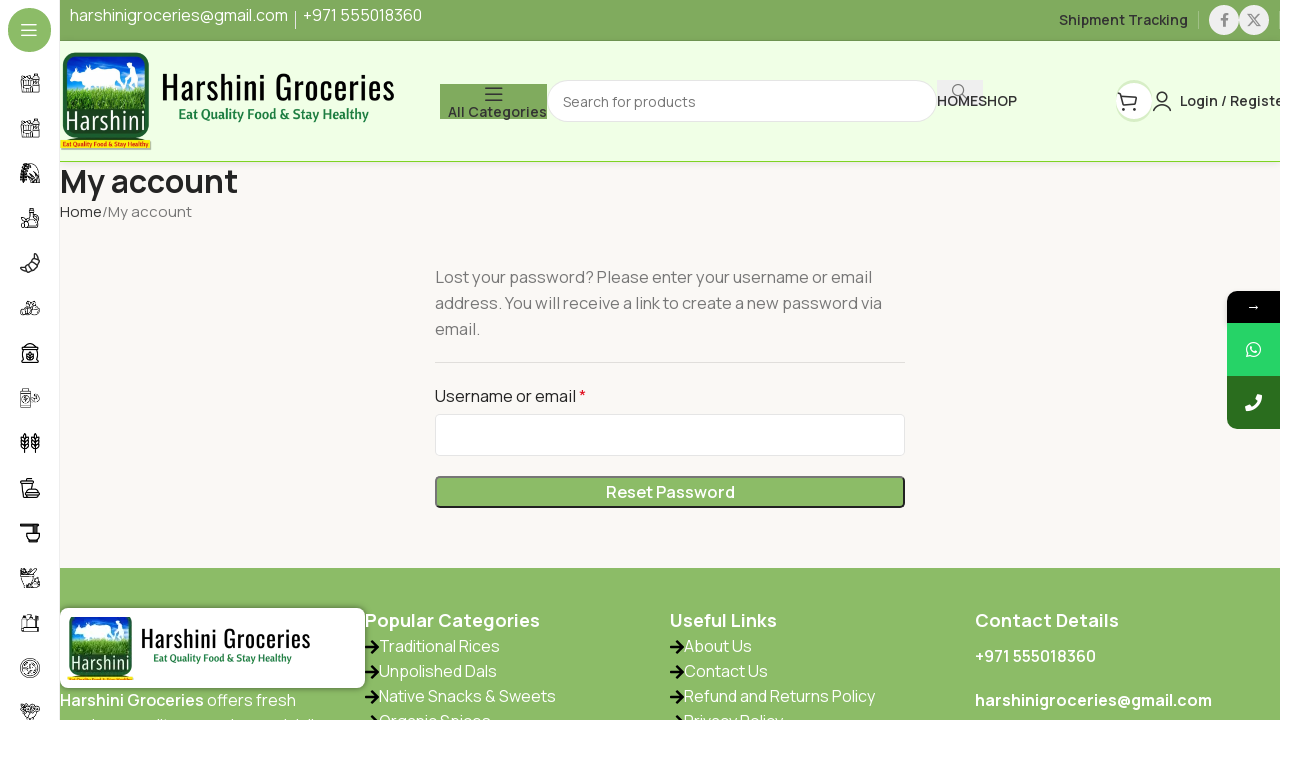

--- FILE ---
content_type: text/html; charset=UTF-8
request_url: https://harshinigroceries.com/my-account/lost-password/
body_size: 29810
content:
<!DOCTYPE html>
<html lang="en-US">
<head>
	<meta charset="UTF-8">
	<link rel="profile" href="https://gmpg.org/xfn/11">
	<link rel="pingback" href="https://harshinigroceries.com/xmlrpc.php">

	<title>Lost password &#8211; Harshini Groceries</title>
			<style>								
					form#stickyelements-form input::-moz-placeholder{
						color: #4F4F4F;
					} 
					form#stickyelements-form input::-ms-input-placeholder{
						color: #4F4F4F					} 
					form#stickyelements-form input::-webkit-input-placeholder{
						color: #4F4F4F					}
					form#stickyelements-form input::placeholder{
						color: #4F4F4F					}
					form#stickyelements-form textarea::placeholder {
						color: #4F4F4F					}
					form#stickyelements-form textarea::-moz-placeholder {
						color: #4F4F4F					}					
			</style>	
			<meta name='robots' content='max-image-preview:large, noindex, follow' />

<link rel='dns-prefetch' href='//stats.wp.com' />
<link rel='dns-prefetch' href='//use.fontawesome.com' />
<link rel='dns-prefetch' href='//fonts.googleapis.com' />
<link rel='preconnect' href='//i0.wp.com' />
<link rel="alternate" type="application/rss+xml" title="Harshini Groceries &raquo; Feed" href="https://harshinigroceries.com/feed/" />
<link rel="alternate" type="application/rss+xml" title="Harshini Groceries &raquo; Comments Feed" href="https://harshinigroceries.com/comments/feed/" />
<link rel="alternate" title="oEmbed (JSON)" type="application/json+oembed" href="https://harshinigroceries.com/wp-json/oembed/1.0/embed?url=https%3A%2F%2Fharshinigroceries.com%2Fmy-account%2F" />
<link rel="alternate" title="oEmbed (XML)" type="text/xml+oembed" href="https://harshinigroceries.com/wp-json/oembed/1.0/embed?url=https%3A%2F%2Fharshinigroceries.com%2Fmy-account%2F&#038;format=xml" />
<link rel='stylesheet' id='all-css-2391e6ff66bb0d6cf6a6ed49f5bd8d73' href='https://harshinigroceries.com/wp-content/boost-cache/static/b766fb2674.min.css' type='text/css' media='all' />
<style id='wp-img-auto-sizes-contain-inline-css'>
img:is([sizes=auto i],[sizes^="auto," i]){contain-intrinsic-size:3000px 1500px}
/*# sourceURL=wp-img-auto-sizes-contain-inline-css */
</style>
<style id='safe-svg-svg-icon-style-inline-css'>
.safe-svg-cover{text-align:center}.safe-svg-cover .safe-svg-inside{display:inline-block;max-width:100%}.safe-svg-cover svg{fill:currentColor;height:100%;max-height:100%;max-width:100%;width:100%}

/*# sourceURL=https://harshinigroceries.com/wp-content/plugins/safe-svg/dist/safe-svg-block-frontend.css */
</style>
<style id='jetpack-sharing-buttons-style-inline-css'>
.jetpack-sharing-buttons__services-list{display:flex;flex-direction:row;flex-wrap:wrap;gap:0;list-style-type:none;margin:5px;padding:0}.jetpack-sharing-buttons__services-list.has-small-icon-size{font-size:12px}.jetpack-sharing-buttons__services-list.has-normal-icon-size{font-size:16px}.jetpack-sharing-buttons__services-list.has-large-icon-size{font-size:24px}.jetpack-sharing-buttons__services-list.has-huge-icon-size{font-size:36px}@media print{.jetpack-sharing-buttons__services-list{display:none!important}}.editor-styles-wrapper .wp-block-jetpack-sharing-buttons{gap:0;padding-inline-start:0}ul.jetpack-sharing-buttons__services-list.has-background{padding:1.25em 2.375em}
/*# sourceURL=https://harshinigroceries.com/wp-content/plugins/jetpack/_inc/blocks/sharing-buttons/view.css */
</style>
<style id='global-styles-inline-css'>
:root{--wp--preset--aspect-ratio--square: 1;--wp--preset--aspect-ratio--4-3: 4/3;--wp--preset--aspect-ratio--3-4: 3/4;--wp--preset--aspect-ratio--3-2: 3/2;--wp--preset--aspect-ratio--2-3: 2/3;--wp--preset--aspect-ratio--16-9: 16/9;--wp--preset--aspect-ratio--9-16: 9/16;--wp--preset--color--black: #000000;--wp--preset--color--cyan-bluish-gray: #abb8c3;--wp--preset--color--white: #ffffff;--wp--preset--color--pale-pink: #f78da7;--wp--preset--color--vivid-red: #cf2e2e;--wp--preset--color--luminous-vivid-orange: #ff6900;--wp--preset--color--luminous-vivid-amber: #fcb900;--wp--preset--color--light-green-cyan: #7bdcb5;--wp--preset--color--vivid-green-cyan: #00d084;--wp--preset--color--pale-cyan-blue: #8ed1fc;--wp--preset--color--vivid-cyan-blue: #0693e3;--wp--preset--color--vivid-purple: #9b51e0;--wp--preset--gradient--vivid-cyan-blue-to-vivid-purple: linear-gradient(135deg,rgb(6,147,227) 0%,rgb(155,81,224) 100%);--wp--preset--gradient--light-green-cyan-to-vivid-green-cyan: linear-gradient(135deg,rgb(122,220,180) 0%,rgb(0,208,130) 100%);--wp--preset--gradient--luminous-vivid-amber-to-luminous-vivid-orange: linear-gradient(135deg,rgb(252,185,0) 0%,rgb(255,105,0) 100%);--wp--preset--gradient--luminous-vivid-orange-to-vivid-red: linear-gradient(135deg,rgb(255,105,0) 0%,rgb(207,46,46) 100%);--wp--preset--gradient--very-light-gray-to-cyan-bluish-gray: linear-gradient(135deg,rgb(238,238,238) 0%,rgb(169,184,195) 100%);--wp--preset--gradient--cool-to-warm-spectrum: linear-gradient(135deg,rgb(74,234,220) 0%,rgb(151,120,209) 20%,rgb(207,42,186) 40%,rgb(238,44,130) 60%,rgb(251,105,98) 80%,rgb(254,248,76) 100%);--wp--preset--gradient--blush-light-purple: linear-gradient(135deg,rgb(255,206,236) 0%,rgb(152,150,240) 100%);--wp--preset--gradient--blush-bordeaux: linear-gradient(135deg,rgb(254,205,165) 0%,rgb(254,45,45) 50%,rgb(107,0,62) 100%);--wp--preset--gradient--luminous-dusk: linear-gradient(135deg,rgb(255,203,112) 0%,rgb(199,81,192) 50%,rgb(65,88,208) 100%);--wp--preset--gradient--pale-ocean: linear-gradient(135deg,rgb(255,245,203) 0%,rgb(182,227,212) 50%,rgb(51,167,181) 100%);--wp--preset--gradient--electric-grass: linear-gradient(135deg,rgb(202,248,128) 0%,rgb(113,206,126) 100%);--wp--preset--gradient--midnight: linear-gradient(135deg,rgb(2,3,129) 0%,rgb(40,116,252) 100%);--wp--preset--font-size--small: 13px;--wp--preset--font-size--medium: 20px;--wp--preset--font-size--large: 36px;--wp--preset--font-size--x-large: 42px;--wp--preset--spacing--20: 0.44rem;--wp--preset--spacing--30: 0.67rem;--wp--preset--spacing--40: 1rem;--wp--preset--spacing--50: 1.5rem;--wp--preset--spacing--60: 2.25rem;--wp--preset--spacing--70: 3.38rem;--wp--preset--spacing--80: 5.06rem;--wp--preset--shadow--natural: 6px 6px 9px rgba(0, 0, 0, 0.2);--wp--preset--shadow--deep: 12px 12px 50px rgba(0, 0, 0, 0.4);--wp--preset--shadow--sharp: 6px 6px 0px rgba(0, 0, 0, 0.2);--wp--preset--shadow--outlined: 6px 6px 0px -3px rgb(255, 255, 255), 6px 6px rgb(0, 0, 0);--wp--preset--shadow--crisp: 6px 6px 0px rgb(0, 0, 0);}:where(body) { margin: 0; }.wp-site-blocks > .alignleft { float: left; margin-right: 2em; }.wp-site-blocks > .alignright { float: right; margin-left: 2em; }.wp-site-blocks > .aligncenter { justify-content: center; margin-left: auto; margin-right: auto; }:where(.is-layout-flex){gap: 0.5em;}:where(.is-layout-grid){gap: 0.5em;}.is-layout-flow > .alignleft{float: left;margin-inline-start: 0;margin-inline-end: 2em;}.is-layout-flow > .alignright{float: right;margin-inline-start: 2em;margin-inline-end: 0;}.is-layout-flow > .aligncenter{margin-left: auto !important;margin-right: auto !important;}.is-layout-constrained > .alignleft{float: left;margin-inline-start: 0;margin-inline-end: 2em;}.is-layout-constrained > .alignright{float: right;margin-inline-start: 2em;margin-inline-end: 0;}.is-layout-constrained > .aligncenter{margin-left: auto !important;margin-right: auto !important;}.is-layout-constrained > :where(:not(.alignleft):not(.alignright):not(.alignfull)){margin-left: auto !important;margin-right: auto !important;}body .is-layout-flex{display: flex;}.is-layout-flex{flex-wrap: wrap;align-items: center;}.is-layout-flex > :is(*, div){margin: 0;}body .is-layout-grid{display: grid;}.is-layout-grid > :is(*, div){margin: 0;}body{padding-top: 0px;padding-right: 0px;padding-bottom: 0px;padding-left: 0px;}a:where(:not(.wp-element-button)){text-decoration: none;}:root :where(.wp-element-button, .wp-block-button__link){background-color: #32373c;border-width: 0;color: #fff;font-family: inherit;font-size: inherit;font-style: inherit;font-weight: inherit;letter-spacing: inherit;line-height: inherit;padding-top: calc(0.667em + 2px);padding-right: calc(1.333em + 2px);padding-bottom: calc(0.667em + 2px);padding-left: calc(1.333em + 2px);text-decoration: none;text-transform: inherit;}.has-black-color{color: var(--wp--preset--color--black) !important;}.has-cyan-bluish-gray-color{color: var(--wp--preset--color--cyan-bluish-gray) !important;}.has-white-color{color: var(--wp--preset--color--white) !important;}.has-pale-pink-color{color: var(--wp--preset--color--pale-pink) !important;}.has-vivid-red-color{color: var(--wp--preset--color--vivid-red) !important;}.has-luminous-vivid-orange-color{color: var(--wp--preset--color--luminous-vivid-orange) !important;}.has-luminous-vivid-amber-color{color: var(--wp--preset--color--luminous-vivid-amber) !important;}.has-light-green-cyan-color{color: var(--wp--preset--color--light-green-cyan) !important;}.has-vivid-green-cyan-color{color: var(--wp--preset--color--vivid-green-cyan) !important;}.has-pale-cyan-blue-color{color: var(--wp--preset--color--pale-cyan-blue) !important;}.has-vivid-cyan-blue-color{color: var(--wp--preset--color--vivid-cyan-blue) !important;}.has-vivid-purple-color{color: var(--wp--preset--color--vivid-purple) !important;}.has-black-background-color{background-color: var(--wp--preset--color--black) !important;}.has-cyan-bluish-gray-background-color{background-color: var(--wp--preset--color--cyan-bluish-gray) !important;}.has-white-background-color{background-color: var(--wp--preset--color--white) !important;}.has-pale-pink-background-color{background-color: var(--wp--preset--color--pale-pink) !important;}.has-vivid-red-background-color{background-color: var(--wp--preset--color--vivid-red) !important;}.has-luminous-vivid-orange-background-color{background-color: var(--wp--preset--color--luminous-vivid-orange) !important;}.has-luminous-vivid-amber-background-color{background-color: var(--wp--preset--color--luminous-vivid-amber) !important;}.has-light-green-cyan-background-color{background-color: var(--wp--preset--color--light-green-cyan) !important;}.has-vivid-green-cyan-background-color{background-color: var(--wp--preset--color--vivid-green-cyan) !important;}.has-pale-cyan-blue-background-color{background-color: var(--wp--preset--color--pale-cyan-blue) !important;}.has-vivid-cyan-blue-background-color{background-color: var(--wp--preset--color--vivid-cyan-blue) !important;}.has-vivid-purple-background-color{background-color: var(--wp--preset--color--vivid-purple) !important;}.has-black-border-color{border-color: var(--wp--preset--color--black) !important;}.has-cyan-bluish-gray-border-color{border-color: var(--wp--preset--color--cyan-bluish-gray) !important;}.has-white-border-color{border-color: var(--wp--preset--color--white) !important;}.has-pale-pink-border-color{border-color: var(--wp--preset--color--pale-pink) !important;}.has-vivid-red-border-color{border-color: var(--wp--preset--color--vivid-red) !important;}.has-luminous-vivid-orange-border-color{border-color: var(--wp--preset--color--luminous-vivid-orange) !important;}.has-luminous-vivid-amber-border-color{border-color: var(--wp--preset--color--luminous-vivid-amber) !important;}.has-light-green-cyan-border-color{border-color: var(--wp--preset--color--light-green-cyan) !important;}.has-vivid-green-cyan-border-color{border-color: var(--wp--preset--color--vivid-green-cyan) !important;}.has-pale-cyan-blue-border-color{border-color: var(--wp--preset--color--pale-cyan-blue) !important;}.has-vivid-cyan-blue-border-color{border-color: var(--wp--preset--color--vivid-cyan-blue) !important;}.has-vivid-purple-border-color{border-color: var(--wp--preset--color--vivid-purple) !important;}.has-vivid-cyan-blue-to-vivid-purple-gradient-background{background: var(--wp--preset--gradient--vivid-cyan-blue-to-vivid-purple) !important;}.has-light-green-cyan-to-vivid-green-cyan-gradient-background{background: var(--wp--preset--gradient--light-green-cyan-to-vivid-green-cyan) !important;}.has-luminous-vivid-amber-to-luminous-vivid-orange-gradient-background{background: var(--wp--preset--gradient--luminous-vivid-amber-to-luminous-vivid-orange) !important;}.has-luminous-vivid-orange-to-vivid-red-gradient-background{background: var(--wp--preset--gradient--luminous-vivid-orange-to-vivid-red) !important;}.has-very-light-gray-to-cyan-bluish-gray-gradient-background{background: var(--wp--preset--gradient--very-light-gray-to-cyan-bluish-gray) !important;}.has-cool-to-warm-spectrum-gradient-background{background: var(--wp--preset--gradient--cool-to-warm-spectrum) !important;}.has-blush-light-purple-gradient-background{background: var(--wp--preset--gradient--blush-light-purple) !important;}.has-blush-bordeaux-gradient-background{background: var(--wp--preset--gradient--blush-bordeaux) !important;}.has-luminous-dusk-gradient-background{background: var(--wp--preset--gradient--luminous-dusk) !important;}.has-pale-ocean-gradient-background{background: var(--wp--preset--gradient--pale-ocean) !important;}.has-electric-grass-gradient-background{background: var(--wp--preset--gradient--electric-grass) !important;}.has-midnight-gradient-background{background: var(--wp--preset--gradient--midnight) !important;}.has-small-font-size{font-size: var(--wp--preset--font-size--small) !important;}.has-medium-font-size{font-size: var(--wp--preset--font-size--medium) !important;}.has-large-font-size{font-size: var(--wp--preset--font-size--large) !important;}.has-x-large-font-size{font-size: var(--wp--preset--font-size--x-large) !important;}
:where(.wp-block-post-template.is-layout-flex){gap: 1.25em;}:where(.wp-block-post-template.is-layout-grid){gap: 1.25em;}
:where(.wp-block-term-template.is-layout-flex){gap: 1.25em;}:where(.wp-block-term-template.is-layout-grid){gap: 1.25em;}
:where(.wp-block-columns.is-layout-flex){gap: 2em;}:where(.wp-block-columns.is-layout-grid){gap: 2em;}
:root :where(.wp-block-pullquote){font-size: 1.5em;line-height: 1.6;}
/*# sourceURL=global-styles-inline-css */
</style>
<style id='woocommerce-inline-inline-css'>
.woocommerce form .form-row .required { visibility: visible; }
/*# sourceURL=woocommerce-inline-inline-css */
</style>
<link rel='stylesheet' id='fa5-css' href='https://use.fontawesome.com/releases/v5.13.0/css/all.css?ver=5.13.0' media='all' />
<link rel='stylesheet' id='fa5-v4-shims-css' href='https://use.fontawesome.com/releases/v5.13.0/css/v4-shims.css?ver=5.13.0' media='all' />
<link rel='stylesheet' id='mystickyelements-google-fonts-css' href='https://fonts.googleapis.com/css?family=Poppins%3A400%2C500%2C600%2C700&#038;ver=6.9' media='all' />
<link rel='stylesheet' id='xts-google-fonts-css' href='https://fonts.googleapis.com/css?family=Manrope%3A400%2C600%2C700&#038;ver=8.1.2' media='all' />














<link rel="https://api.w.org/" href="https://harshinigroceries.com/wp-json/" /><link rel="alternate" title="JSON" type="application/json" href="https://harshinigroceries.com/wp-json/wp/v2/pages/29" /><link rel="EditURI" type="application/rsd+xml" title="RSD" href="https://harshinigroceries.com/xmlrpc.php?rsd" />
<meta name="generator" content="WordPress 6.9" />
<meta name="generator" content="WooCommerce 10.4.3" />
<link rel="canonical" href="https://harshinigroceries.com/my-account/" />
<link rel='shortlink' href='https://harshinigroceries.com/?p=29' />
	<style>img#wpstats{display:none}</style>
		<meta name="theme-color" content="rgb(250,248,245)">					<meta name="viewport" content="width=device-width, initial-scale=1.0, maximum-scale=1.0, user-scalable=no">
										<noscript><style>.woocommerce-product-gallery{ opacity: 1 !important; }</style></noscript>
	<meta name="generator" content="Elementor 3.34.1; features: e_font_icon_svg, additional_custom_breakpoints; settings: css_print_method-external, google_font-enabled, font_display-swap">
<style type="text/css">.recentcomments a{display:inline !important;padding:0 !important;margin:0 !important;}</style>			<style>
				.e-con.e-parent:nth-of-type(n+4):not(.e-lazyloaded):not(.e-no-lazyload),
				.e-con.e-parent:nth-of-type(n+4):not(.e-lazyloaded):not(.e-no-lazyload) * {
					background-image: none !important;
				}
				@media screen and (max-height: 1024px) {
					.e-con.e-parent:nth-of-type(n+3):not(.e-lazyloaded):not(.e-no-lazyload),
					.e-con.e-parent:nth-of-type(n+3):not(.e-lazyloaded):not(.e-no-lazyload) * {
						background-image: none !important;
					}
				}
				@media screen and (max-height: 640px) {
					.e-con.e-parent:nth-of-type(n+2):not(.e-lazyloaded):not(.e-no-lazyload),
					.e-con.e-parent:nth-of-type(n+2):not(.e-lazyloaded):not(.e-no-lazyload) * {
						background-image: none !important;
					}
				}
			</style>
			<link rel="icon" href="https://i0.wp.com/harshinigroceries.com/wp-content/uploads/2025/05/cropped-Green-Yellow-Modern-Grocery-Market-Outdoor-Banner-1-scaled-1.jpg?fit=32%2C32&#038;ssl=1" sizes="32x32" />
<link rel="icon" href="https://i0.wp.com/harshinigroceries.com/wp-content/uploads/2025/05/cropped-Green-Yellow-Modern-Grocery-Market-Outdoor-Banner-1-scaled-1.jpg?fit=192%2C192&#038;ssl=1" sizes="192x192" />
<link rel="apple-touch-icon" href="https://i0.wp.com/harshinigroceries.com/wp-content/uploads/2025/05/cropped-Green-Yellow-Modern-Grocery-Market-Outdoor-Banner-1-scaled-1.jpg?fit=180%2C180&#038;ssl=1" />
<meta name="msapplication-TileImage" content="https://i0.wp.com/harshinigroceries.com/wp-content/uploads/2025/05/cropped-Green-Yellow-Modern-Grocery-Market-Outdoor-Banner-1-scaled-1.jpg?fit=270%2C270&#038;ssl=1" />
		<style type="text/css" id="wp-custom-css">
			.woocommerce-error, .woocommerce-message {
    background-color: #F0FFE6 !important;
    border-left: 5px solid #4CAF50 !important;
    color: #000 !important;
    font-weight: bold;
}
		</style>
		<style>
		
		</style></head>

<body class="wp-singular page-template-default page page-id-29 wp-custom-logo wp-theme-woodmart theme-woodmart woocommerce-account woocommerce-page woocommerce-lost-password woocommerce-no-js wrapper-custom  categories-accordion-on woodmart-ajax-shop-on sticky-toolbar-on wd-sticky-nav-enabled elementor-default elementor-kit-24">
				
				<div class="wd-sticky-nav wd-hide-md">
				<div class="wd-sticky-nav-title">
					<span>
						Menu					</span>
				</div>

				<ul id="menu-all-categories-vegetables" class="menu wd-nav wd-nav-vertical wd-nav-sticky"><li id="menu-item-3128" class="menu-item menu-item-type-taxonomy menu-item-object-product_cat menu-item-3128 item-level-0 menu-simple-dropdown wd-event-hover" ><a title="All Products" rel="httpsharshinigroceriescomshop" href="https://harshinigroceries.com/product-category/all-products/" class="woodmart-nav-link"><img loading="lazy" width="150" height="150" src="https://i0.wp.com/harshinigroceries.com/wp-content/uploads/2025/06/combo.png?resize=150%2C150&amp;ssl=1" class="wd-nav-img" alt="All Products" loading="lazy" decoding="async" srcset="https://i0.wp.com/harshinigroceries.com/wp-content/uploads/2025/06/combo.png?w=512&amp;ssl=1 512w, https://i0.wp.com/harshinigroceries.com/wp-content/uploads/2025/06/combo.png?resize=300%2C300&amp;ssl=1 300w, https://i0.wp.com/harshinigroceries.com/wp-content/uploads/2025/06/combo.png?resize=150%2C150&amp;ssl=1 150w, https://i0.wp.com/harshinigroceries.com/wp-content/uploads/2025/06/combo.png?resize=34%2C34&amp;ssl=1 34w" sizes="auto, (max-width: 150px) 100vw, 150px" /><span class="nav-link-text">All Products</span></a></li>
<li id="menu-item-1741" class="menu-item menu-item-type-taxonomy menu-item-object-product_cat menu-item-has-children menu-item-1741 item-level-0 menu-simple-dropdown wd-event-hover" ><a href="https://harshinigroceries.com/product-category/combo-packs/" class="woodmart-nav-link"><img loading="lazy" width="150" height="150" src="https://i0.wp.com/harshinigroceries.com/wp-content/uploads/2025/06/combo.png?resize=150%2C150&amp;ssl=1" class="wd-nav-img" alt="Combo Packs" loading="lazy" decoding="async" srcset="https://i0.wp.com/harshinigroceries.com/wp-content/uploads/2025/06/combo.png?w=512&amp;ssl=1 512w, https://i0.wp.com/harshinigroceries.com/wp-content/uploads/2025/06/combo.png?resize=300%2C300&amp;ssl=1 300w, https://i0.wp.com/harshinigroceries.com/wp-content/uploads/2025/06/combo.png?resize=150%2C150&amp;ssl=1 150w, https://i0.wp.com/harshinigroceries.com/wp-content/uploads/2025/06/combo.png?resize=34%2C34&amp;ssl=1 34w" sizes="auto, (max-width: 150px) 100vw, 150px" /><span class="nav-link-text">Combo Packs</span></a><div class="color-scheme-dark wd-design-default wd-dropdown-menu wd-dropdown"><div class="container wd-entry-content">
<ul class="wd-sub-menu color-scheme-dark">
	<li id="menu-item-1747" class="menu-item menu-item-type-taxonomy menu-item-object-product_cat menu-item-1747 item-level-1 wd-event-hover" ><a href="https://harshinigroceries.com/product-category/combo-packs/all-combo-packs/" class="woodmart-nav-link">All Combo Packs</a></li>
	<li id="menu-item-1748" class="menu-item menu-item-type-taxonomy menu-item-object-product_cat menu-item-1748 item-level-1 wd-event-hover" ><a href="https://harshinigroceries.com/product-category/combo-packs/areca-plates-pack/" class="woodmart-nav-link">Areca Plates Pack</a></li>
	<li id="menu-item-1754" class="menu-item menu-item-type-taxonomy menu-item-object-product_cat menu-item-1754 item-level-1 wd-event-hover" ><a href="https://harshinigroceries.com/product-category/combo-packs/personal-care-combos/" class="woodmart-nav-link">Personal Care Combos</a></li>
</ul>
</div>
</div>
</li>
<li id="menu-item-1531" class="menu-item menu-item-type-taxonomy menu-item-object-product_cat menu-item-1531 item-level-0 menu-simple-dropdown wd-event-hover" ><a href="https://harshinigroceries.com/product-category/traditional-rices/" class="woodmart-nav-link"><img loading="lazy" width="150" height="150" src="https://i0.wp.com/harshinigroceries.com/wp-content/uploads/2025/05/rice-1.png?resize=150%2C150&amp;ssl=1" class="wd-nav-img" alt="Traditional Rices" loading="lazy" decoding="async" srcset="https://i0.wp.com/harshinigroceries.com/wp-content/uploads/2025/05/rice-1.png?w=512&amp;ssl=1 512w, https://i0.wp.com/harshinigroceries.com/wp-content/uploads/2025/05/rice-1.png?resize=300%2C300&amp;ssl=1 300w, https://i0.wp.com/harshinigroceries.com/wp-content/uploads/2025/05/rice-1.png?resize=150%2C150&amp;ssl=1 150w" sizes="auto, (max-width: 150px) 100vw, 150px" /><span class="nav-link-text">Traditional Rices</span></a></li>
<li id="menu-item-1532" class="menu-item menu-item-type-taxonomy menu-item-object-product_cat menu-item-1532 item-level-0 menu-simple-dropdown wd-event-hover" ><a href="https://harshinigroceries.com/product-category/cold-pressed-oils-ghee/" class="woodmart-nav-link"><img loading="lazy" width="150" height="150" src="https://i0.wp.com/harshinigroceries.com/wp-content/uploads/2025/05/olive-oil.png?resize=150%2C150&amp;ssl=1" class="wd-nav-img" alt="Cold pressed Oils &amp; Ghee" loading="lazy" decoding="async" srcset="https://i0.wp.com/harshinigroceries.com/wp-content/uploads/2025/05/olive-oil.png?w=512&amp;ssl=1 512w, https://i0.wp.com/harshinigroceries.com/wp-content/uploads/2025/05/olive-oil.png?resize=300%2C300&amp;ssl=1 300w, https://i0.wp.com/harshinigroceries.com/wp-content/uploads/2025/05/olive-oil.png?resize=150%2C150&amp;ssl=1 150w, https://i0.wp.com/harshinigroceries.com/wp-content/uploads/2025/05/olive-oil.png?resize=34%2C34&amp;ssl=1 34w" sizes="auto, (max-width: 150px) 100vw, 150px" /><span class="nav-link-text">Cold pressed Oils &amp; Ghee</span></a></li>
<li id="menu-item-1533" class="menu-item menu-item-type-taxonomy menu-item-object-product_cat menu-item-1533 item-level-0 menu-simple-dropdown wd-event-hover" ><a href="https://harshinigroceries.com/product-category/confectionaries/" class="woodmart-nav-link"><img loading="lazy"  src="https://harshinigroceries.com/wp-content/uploads/2024/07/vg-bakery.svg" title="vg-bakery" loading="lazy" class="wd-nav-img" width="18" height="18"><span class="nav-link-text">Confectionaries</span></a></li>
<li id="menu-item-1534" class="menu-item menu-item-type-taxonomy menu-item-object-product_cat menu-item-1534 item-level-0 menu-simple-dropdown wd-event-hover" ><a href="https://harshinigroceries.com/product-category/dry-fruits-nuts/" class="woodmart-nav-link"><img loading="lazy" width="150" height="150" src="https://i0.wp.com/harshinigroceries.com/wp-content/uploads/2025/05/macadamia.png?resize=150%2C150&amp;ssl=1" class="wd-nav-img" alt="Dry Fruits &amp; Nuts" loading="lazy" decoding="async" srcset="https://i0.wp.com/harshinigroceries.com/wp-content/uploads/2025/05/macadamia.png?w=512&amp;ssl=1 512w, https://i0.wp.com/harshinigroceries.com/wp-content/uploads/2025/05/macadamia.png?resize=300%2C300&amp;ssl=1 300w, https://i0.wp.com/harshinigroceries.com/wp-content/uploads/2025/05/macadamia.png?resize=150%2C150&amp;ssl=1 150w" sizes="auto, (max-width: 150px) 100vw, 150px" /><span class="nav-link-text">Dry Fruits &amp; Nuts</span></a></li>
<li id="menu-item-1535" class="menu-item menu-item-type-taxonomy menu-item-object-product_cat menu-item-1535 item-level-0 menu-simple-dropdown wd-event-hover" ><a href="https://harshinigroceries.com/product-category/wheat-rava-and-all-type-flours/" class="woodmart-nav-link"><img loading="lazy" width="150" height="150" src="https://i0.wp.com/harshinigroceries.com/wp-content/uploads/2025/05/wheat-1.png?resize=150%2C150&amp;ssl=1" class="wd-nav-img" alt="Wheat, Rava and all type Flours" loading="lazy" decoding="async" srcset="https://i0.wp.com/harshinigroceries.com/wp-content/uploads/2025/05/wheat-1.png?w=512&amp;ssl=1 512w, https://i0.wp.com/harshinigroceries.com/wp-content/uploads/2025/05/wheat-1.png?resize=300%2C300&amp;ssl=1 300w, https://i0.wp.com/harshinigroceries.com/wp-content/uploads/2025/05/wheat-1.png?resize=150%2C150&amp;ssl=1 150w" sizes="auto, (max-width: 150px) 100vw, 150px" /><span class="nav-link-text">Wheat, Rava and all type Flours</span></a></li>
<li id="menu-item-1537" class="menu-item menu-item-type-taxonomy menu-item-object-product_cat menu-item-1537 item-level-0 menu-simple-dropdown wd-event-hover" ><a href="https://harshinigroceries.com/product-category/health-drinks/" class="woodmart-nav-link"><img loading="lazy" width="150" height="150" src="https://i0.wp.com/harshinigroceries.com/wp-content/uploads/2025/05/energy-drink.png?resize=150%2C150&amp;ssl=1" class="wd-nav-img" alt="Health Drinks" loading="lazy" decoding="async" srcset="https://i0.wp.com/harshinigroceries.com/wp-content/uploads/2025/05/energy-drink.png?w=512&amp;ssl=1 512w, https://i0.wp.com/harshinigroceries.com/wp-content/uploads/2025/05/energy-drink.png?resize=300%2C300&amp;ssl=1 300w, https://i0.wp.com/harshinigroceries.com/wp-content/uploads/2025/05/energy-drink.png?resize=150%2C150&amp;ssl=1 150w" sizes="auto, (max-width: 150px) 100vw, 150px" /><span class="nav-link-text">Health Drinks</span></a></li>
<li id="menu-item-1538" class="menu-item menu-item-type-taxonomy menu-item-object-product_cat menu-item-1538 item-level-0 menu-simple-dropdown wd-event-hover" ><a href="https://harshinigroceries.com/product-category/millets/" class="woodmart-nav-link"><img loading="lazy" width="150" height="150" src="https://i0.wp.com/harshinigroceries.com/wp-content/uploads/2025/05/wheat.png?resize=150%2C150&amp;ssl=1" class="wd-nav-img" alt="Millets" loading="lazy" decoding="async" srcset="https://i0.wp.com/harshinigroceries.com/wp-content/uploads/2025/05/wheat.png?w=512&amp;ssl=1 512w, https://i0.wp.com/harshinigroceries.com/wp-content/uploads/2025/05/wheat.png?resize=300%2C300&amp;ssl=1 300w, https://i0.wp.com/harshinigroceries.com/wp-content/uploads/2025/05/wheat.png?resize=150%2C150&amp;ssl=1 150w, https://i0.wp.com/harshinigroceries.com/wp-content/uploads/2025/05/wheat.png?resize=34%2C34&amp;ssl=1 34w" sizes="auto, (max-width: 150px) 100vw, 150px" /><span class="nav-link-text">Millets</span></a></li>
<li id="menu-item-1539" class="menu-item menu-item-type-taxonomy menu-item-object-product_cat menu-item-1539 item-level-0 menu-simple-dropdown wd-event-hover" ><a href="https://harshinigroceries.com/product-category/native-snacks-sweets/" class="woodmart-nav-link"><img loading="lazy" width="150" height="150" src="https://i0.wp.com/harshinigroceries.com/wp-content/uploads/2025/05/fast-food.png?resize=150%2C150&amp;ssl=1" class="wd-nav-img" alt="Native Snacks &amp; Sweets" loading="lazy" decoding="async" srcset="https://i0.wp.com/harshinigroceries.com/wp-content/uploads/2025/05/fast-food.png?w=512&amp;ssl=1 512w, https://i0.wp.com/harshinigroceries.com/wp-content/uploads/2025/05/fast-food.png?resize=300%2C300&amp;ssl=1 300w, https://i0.wp.com/harshinigroceries.com/wp-content/uploads/2025/05/fast-food.png?resize=150%2C150&amp;ssl=1 150w" sizes="auto, (max-width: 150px) 100vw, 150px" /><span class="nav-link-text">Native Snacks &amp; Sweets</span></a></li>
<li id="menu-item-1540" class="menu-item menu-item-type-taxonomy menu-item-object-product_cat menu-item-1540 item-level-0 menu-simple-dropdown wd-event-hover" ><a href="https://harshinigroceries.com/product-category/noodlespasta-vermicellis/" class="woodmart-nav-link"><img loading="lazy" width="150" height="150" src="https://i0.wp.com/harshinigroceries.com/wp-content/uploads/2025/05/food.png?resize=150%2C150&amp;ssl=1" class="wd-nav-img" alt="Noodles,Pasta &amp; Vermicellis" loading="lazy" decoding="async" srcset="https://i0.wp.com/harshinigroceries.com/wp-content/uploads/2025/05/food.png?w=512&amp;ssl=1 512w, https://i0.wp.com/harshinigroceries.com/wp-content/uploads/2025/05/food.png?resize=300%2C300&amp;ssl=1 300w, https://i0.wp.com/harshinigroceries.com/wp-content/uploads/2025/05/food.png?resize=150%2C150&amp;ssl=1 150w" sizes="auto, (max-width: 150px) 100vw, 150px" /><span class="nav-link-text">Noodles,Pasta &amp; Vermicellis</span></a></li>
<li id="menu-item-1541" class="menu-item menu-item-type-taxonomy menu-item-object-product_cat menu-item-1541 item-level-0 menu-simple-dropdown wd-event-hover" ><a href="https://harshinigroceries.com/product-category/organic-spices/" class="woodmart-nav-link"><img loading="lazy" width="150" height="150" src="https://i0.wp.com/harshinigroceries.com/wp-content/uploads/2025/05/spicy-food.png?resize=150%2C150&amp;ssl=1" class="wd-nav-img" alt="Organic Spices" loading="lazy" decoding="async" srcset="https://i0.wp.com/harshinigroceries.com/wp-content/uploads/2025/05/spicy-food.png?w=512&amp;ssl=1 512w, https://i0.wp.com/harshinigroceries.com/wp-content/uploads/2025/05/spicy-food.png?resize=300%2C300&amp;ssl=1 300w, https://i0.wp.com/harshinigroceries.com/wp-content/uploads/2025/05/spicy-food.png?resize=150%2C150&amp;ssl=1 150w" sizes="auto, (max-width: 150px) 100vw, 150px" /><span class="nav-link-text">Organic Spices</span></a></li>
<li id="menu-item-1542" class="menu-item menu-item-type-taxonomy menu-item-object-product_cat menu-item-1542 item-level-0 menu-simple-dropdown wd-event-hover" ><a href="https://harshinigroceries.com/product-category/personal-care-products/" class="woodmart-nav-link"><img loading="lazy" width="150" height="150" src="https://i0.wp.com/harshinigroceries.com/wp-content/uploads/2025/05/personal-care-product.png?resize=150%2C150&amp;ssl=1" class="wd-nav-img" alt="Personal Care Products" loading="lazy" decoding="async" srcset="https://i0.wp.com/harshinigroceries.com/wp-content/uploads/2025/05/personal-care-product.png?w=512&amp;ssl=1 512w, https://i0.wp.com/harshinigroceries.com/wp-content/uploads/2025/05/personal-care-product.png?resize=300%2C300&amp;ssl=1 300w, https://i0.wp.com/harshinigroceries.com/wp-content/uploads/2025/05/personal-care-product.png?resize=150%2C150&amp;ssl=1 150w" sizes="auto, (max-width: 150px) 100vw, 150px" /><span class="nav-link-text">Personal Care Products</span></a></li>
<li id="menu-item-1544" class="menu-item menu-item-type-taxonomy menu-item-object-product_cat menu-item-1544 item-level-0 menu-simple-dropdown wd-event-hover" ><a href="https://harshinigroceries.com/product-category/unpolished-dals-and-pulses/" class="woodmart-nav-link"><img loading="lazy" width="150" height="150" src="https://i0.wp.com/harshinigroceries.com/wp-content/uploads/2025/05/gujarati-dal.png?resize=150%2C150&amp;ssl=1" class="wd-nav-img" alt="Unpolished Dals and Pulses" loading="lazy" decoding="async" srcset="https://i0.wp.com/harshinigroceries.com/wp-content/uploads/2025/05/gujarati-dal.png?w=512&amp;ssl=1 512w, https://i0.wp.com/harshinigroceries.com/wp-content/uploads/2025/05/gujarati-dal.png?resize=300%2C300&amp;ssl=1 300w, https://i0.wp.com/harshinigroceries.com/wp-content/uploads/2025/05/gujarati-dal.png?resize=150%2C150&amp;ssl=1 150w" sizes="auto, (max-width: 150px) 100vw, 150px" /><span class="nav-link-text">Unpolished Dals and Pulses</span></a></li>
<li id="menu-item-1742" class="menu-item menu-item-type-taxonomy menu-item-object-product_cat menu-item-1742 item-level-0 menu-simple-dropdown wd-event-hover" ><a href="https://harshinigroceries.com/product-category/flowers-and-greens/" class="woodmart-nav-link"><img loading="lazy" width="150" height="150" src="https://i0.wp.com/harshinigroceries.com/wp-content/uploads/2025/05/flower-bouquet.png?resize=150%2C150&amp;ssl=1" class="wd-nav-img" alt="Flowers and Greens" loading="lazy" decoding="async" srcset="https://i0.wp.com/harshinigroceries.com/wp-content/uploads/2025/05/flower-bouquet.png?w=512&amp;ssl=1 512w, https://i0.wp.com/harshinigroceries.com/wp-content/uploads/2025/05/flower-bouquet.png?resize=300%2C300&amp;ssl=1 300w, https://i0.wp.com/harshinigroceries.com/wp-content/uploads/2025/05/flower-bouquet.png?resize=150%2C150&amp;ssl=1 150w" sizes="auto, (max-width: 150px) 100vw, 150px" /><span class="nav-link-text">Flowers and Greens</span></a></li>
</ul>							</div>
		
	<div class="wd-page-wrapper website-wrapper">
									<header class="whb-header whb-header_875428 whb-sticky-shadow whb-scroll-slide whb-sticky-real">
					<div class="whb-main-header">
	
<div class="whb-row whb-top-bar whb-not-sticky-row whb-with-bg whb-border-fullwidth whb-color-light whb-flex-flex-middle">
	<div class="container">
		<div class="whb-flex-row whb-top-bar-inner">
			<div class="whb-column whb-col-left whb-column5 whb-visible-lg">
	
<div class="whb-space-element whb-5kudg9zlaac0wdj7lu73 " style="width:20px;"></div>
			<div class="info-box-wrapper  whb-x3hxf3t3fvprk3yxn6w7">
				<div id="wd-696ac9ac7b281" class=" wd-info-box text-left box-icon-align-left box-style-base color-scheme-light wd-bg-none wd-items-top">
										<div class="info-box-content">
						<h4 class="info-box-title title box-title-style-default wd-fontsize-s">harshinigroceries@gmail.com</h4>						<div class="info-box-inner reset-last-child"></div>

											</div>

					
									</div>
			</div>
		
<div class="whb-space-element whb-fzen5zt07kc2l55unuvm " style="width:7px;"></div>
<div class="wd-header-divider whb-divider-default whb-qjaunwmai03yhppwgy6j"></div>

<div class="whb-space-element whb-abycfc8zv0acg1cdu1h2 " style="width:7px;"></div>
			<div class="info-box-wrapper  whb-e1amqgsghc1d49i8wdhw">
				<div id="wd-696ac9ac7b360" class=" wd-info-box text-left box-icon-align-left box-style-base color-scheme-light wd-bg-none wd-items-top">
										<div class="info-box-content">
						<h4 class="info-box-title title box-title-style-default wd-fontsize-s">+971 555018360</h4>						<div class="info-box-inner reset-last-child"></div>

											</div>

					
									</div>
			</div>
		</div>
<div class="whb-column whb-col-center whb-column6 whb-visible-lg whb-empty-column">
	</div>
<div class="whb-column whb-col-right whb-column7 whb-visible-lg">
	<div class="wd-header-nav wd-header-main-nav text-left wd-design-1 whb-r1ge1u4yxqxdor0u0oov" role="navigation" aria-label="Main navigation">
	<ul id="menu-order-tracking-menu" class="menu wd-nav wd-nav-main wd-style-separated wd-gap-s"><li id="menu-item-2446" class="menu-item menu-item-type-post_type menu-item-object-page menu-item-2446 item-level-0 menu-simple-dropdown wd-event-hover" ><a href="https://harshinigroceries.com/shipment-tracking/" class="woodmart-nav-link"><span class="nav-link-text">Shipment Tracking</span></a></li>
</ul></div>

<div class="whb-space-element whb-bfcqtq5aofh9yjcmi845 " style="width:10px;"></div>
<div class="wd-header-divider whb-divider-default whb-gkrt02vbn8pmlb5drx71"></div>

<div class="whb-space-element whb-ghqhsoeyx64sn8hhoziz " style="width:10px;"></div>
			<div id="" class=" wd-social-icons wd-style-simple wd-size-small social-share wd-shape-circle  whb-io2j9kb17kh8hi37uhrf color-scheme-dark text-center">
				
				
									<a rel="noopener noreferrer nofollow" href="https://www.facebook.com/sharer/sharer.php?u=https://harshinigroceries.com/my-account/" target="_blank" class=" wd-social-icon social-facebook" aria-label="Facebook social link">
						<span class="wd-icon"></span>
											</a>
				
									<a rel="noopener noreferrer nofollow" href="https://x.com/share?url=https://harshinigroceries.com/my-account/" target="_blank" class=" wd-social-icon social-twitter" aria-label="X social link">
						<span class="wd-icon"></span>
											</a>
				
				
				
				
				
				
				
				
				
				
				
				
				
				
				
				
				
				
				
				
				
				
				
				
				
				
			</div>

		
<div class="whb-space-element whb-3efs7o1afwp3p86lko44 " style="width:10px;"></div>
<div class="wd-header-divider whb-divider-default whb-6pvbfhr8fxhm8s3yqusb"></div>

<div class="whb-space-element whb-z56nadd96oqd1vqi9gg9 " style="width:10px;"></div>
</div>
<div class="whb-column whb-col-mobile whb-column_mobile1 whb-hidden-lg">
	
<div class="whb-space-element whb-8f21ktv0lin8sk3wyog7 " style="width:10px;"></div>

<div class="wd-header-text reset-last-child whb-f7k9bg3bkv68hedr7bt5"><p style="text-align: left;"><span style="color: #ffffff;">harsginigroceries@gmail.com                            <strong>+971 555018360</strong></span></p></div>
</div>
		</div>
	</div>
</div>

<div class="whb-row whb-general-header whb-sticky-row whb-with-bg whb-border-fullwidth whb-color-dark whb-hidden-mobile whb-with-shadow whb-flex-flex-middle">
	<div class="container">
		<div class="whb-flex-row whb-general-header-inner">
			<div class="whb-column whb-col-left whb-column8 whb-visible-lg">
	<div class="site-logo whb-70tib8kut0opnv5qg4eh wd-switch-logo">
	<a href="https://harshinigroceries.com/" class="wd-logo wd-main-logo" rel="home" aria-label="Site logo">
		<img fetchpriority="high" width="2560" height="760" src="https://i0.wp.com/harshinigroceries.com/wp-content/uploads/2025/05/Green-Yellow-Modern-Grocery-Market-Outdoor-Banner-1-scaled-e1748281201432.png?fit=2560%2C760&amp;ssl=1" class="attachment-full size-full" alt="" style="max-width:500px;" decoding="async" srcset="https://i0.wp.com/harshinigroceries.com/wp-content/uploads/2025/05/Green-Yellow-Modern-Grocery-Market-Outdoor-Banner-1-scaled-e1748281201432.png?w=2560&amp;ssl=1 2560w, https://i0.wp.com/harshinigroceries.com/wp-content/uploads/2025/05/Green-Yellow-Modern-Grocery-Market-Outdoor-Banner-1-scaled-e1748281201432.png?resize=300%2C89&amp;ssl=1 300w, https://i0.wp.com/harshinigroceries.com/wp-content/uploads/2025/05/Green-Yellow-Modern-Grocery-Market-Outdoor-Banner-1-scaled-e1748281201432.png?resize=1024%2C304&amp;ssl=1 1024w, https://i0.wp.com/harshinigroceries.com/wp-content/uploads/2025/05/Green-Yellow-Modern-Grocery-Market-Outdoor-Banner-1-scaled-e1748281201432.png?resize=768%2C228&amp;ssl=1 768w, https://i0.wp.com/harshinigroceries.com/wp-content/uploads/2025/05/Green-Yellow-Modern-Grocery-Market-Outdoor-Banner-1-scaled-e1748281201432.png?resize=1536%2C456&amp;ssl=1 1536w, https://i0.wp.com/harshinigroceries.com/wp-content/uploads/2025/05/Green-Yellow-Modern-Grocery-Market-Outdoor-Banner-1-scaled-e1748281201432.png?resize=2048%2C608&amp;ssl=1 2048w, https://i0.wp.com/harshinigroceries.com/wp-content/uploads/2025/05/Green-Yellow-Modern-Grocery-Market-Outdoor-Banner-1-scaled-e1748281201432.png?resize=1320%2C392&amp;ssl=1 1320w, https://i0.wp.com/harshinigroceries.com/wp-content/uploads/2025/05/Green-Yellow-Modern-Grocery-Market-Outdoor-Banner-1-scaled-e1748281201432.png?resize=1200%2C356&amp;ssl=1 1200w, https://i0.wp.com/harshinigroceries.com/wp-content/uploads/2025/05/Green-Yellow-Modern-Grocery-Market-Outdoor-Banner-1-scaled-e1748281201432.png?resize=150%2C45&amp;ssl=1 150w" sizes="(max-width: 2560px) 100vw, 2560px" />	</a>
					<a href="https://harshinigroceries.com/" class="wd-logo wd-sticky-logo" rel="home">
			<img width="2560" height="760" src="https://i0.wp.com/harshinigroceries.com/wp-content/uploads/2025/05/Green-Yellow-Modern-Grocery-Market-Outdoor-Banner-1-scaled-e1748281201432.png?fit=2560%2C760&amp;ssl=1" class="attachment-full size-full" alt="" style="max-width:150px;" decoding="async" srcset="https://i0.wp.com/harshinigroceries.com/wp-content/uploads/2025/05/Green-Yellow-Modern-Grocery-Market-Outdoor-Banner-1-scaled-e1748281201432.png?w=2560&amp;ssl=1 2560w, https://i0.wp.com/harshinigroceries.com/wp-content/uploads/2025/05/Green-Yellow-Modern-Grocery-Market-Outdoor-Banner-1-scaled-e1748281201432.png?resize=300%2C89&amp;ssl=1 300w, https://i0.wp.com/harshinigroceries.com/wp-content/uploads/2025/05/Green-Yellow-Modern-Grocery-Market-Outdoor-Banner-1-scaled-e1748281201432.png?resize=1024%2C304&amp;ssl=1 1024w, https://i0.wp.com/harshinigroceries.com/wp-content/uploads/2025/05/Green-Yellow-Modern-Grocery-Market-Outdoor-Banner-1-scaled-e1748281201432.png?resize=768%2C228&amp;ssl=1 768w, https://i0.wp.com/harshinigroceries.com/wp-content/uploads/2025/05/Green-Yellow-Modern-Grocery-Market-Outdoor-Banner-1-scaled-e1748281201432.png?resize=1536%2C456&amp;ssl=1 1536w, https://i0.wp.com/harshinigroceries.com/wp-content/uploads/2025/05/Green-Yellow-Modern-Grocery-Market-Outdoor-Banner-1-scaled-e1748281201432.png?resize=2048%2C608&amp;ssl=1 2048w, https://i0.wp.com/harshinigroceries.com/wp-content/uploads/2025/05/Green-Yellow-Modern-Grocery-Market-Outdoor-Banner-1-scaled-e1748281201432.png?resize=1320%2C392&amp;ssl=1 1320w, https://i0.wp.com/harshinigroceries.com/wp-content/uploads/2025/05/Green-Yellow-Modern-Grocery-Market-Outdoor-Banner-1-scaled-e1748281201432.png?resize=1200%2C356&amp;ssl=1 1200w, https://i0.wp.com/harshinigroceries.com/wp-content/uploads/2025/05/Green-Yellow-Modern-Grocery-Market-Outdoor-Banner-1-scaled-e1748281201432.png?resize=150%2C45&amp;ssl=1 150w" sizes="(max-width: 2560px) 100vw, 2560px" />		</a>
	</div>
</div>
<div class="whb-column whb-col-center whb-column9 whb-visible-lg">
	
<div class="whb-space-element whb-7yeehq5sjjvt1dwa9vbs " style="width:20px;"></div>
<div class="wd-tools-element wd-header-sticky-nav wd-style-text wd-design-7 wd-with-wrap wd-close-menu-mouseout whb-6n67uobunkjuubbmyf5k">
	<a href="#" rel="nofollow" aria-label="Open sticky navigation">
					<span class="wd-tools-inner">
		
		<span class="wd-tools-icon">
					</span>

		<span class="wd-tools-text">All categories</span>

					</span>
			</a>
</div>
			<div class="wd-search-form wd-header-search-form wd-display-form whb-9dbjhpobbmrgwhd2s4fy">
				
				
				<form role="search" method="get" class="searchform  wd-style-4 woodmart-ajax-search" action="https://harshinigroceries.com/"  data-thumbnail="1" data-price="1" data-post_type="product" data-count="20" data-sku="0" data-symbols_count="3">
					<input type="text" class="s" placeholder="Search for products" value="" name="s" aria-label="Search" title="Search for products" required/>
					<input type="hidden" name="post_type" value="product">
											<span class="wd-clear-search wd-hide"></span>
															<button type="submit" class="searchsubmit">
						<span>
							Search						</span>
											</button>
				</form>

				
				
									<div class="search-results-wrapper">
						<div class="wd-dropdown-results wd-scroll wd-dropdown">
							<div class="wd-scroll-content"></div>
						</div>
					</div>
				
				
							</div>
		<div class="wd-header-nav wd-header-main-nav text-left wd-design-1 whb-ciiiq21aiqcz64si32om" role="navigation" aria-label="Main navigation">
	<ul id="menu-main-header-menu" class="menu wd-nav wd-nav-main wd-style-bg wd-gap-s"><li id="menu-item-1573" class="menu-item menu-item-type-post_type menu-item-object-page menu-item-home menu-item-1573 item-level-0 menu-simple-dropdown wd-event-hover" ><a href="https://harshinigroceries.com/" class="woodmart-nav-link"><span class="nav-link-text">HOME</span></a></li>
<li id="menu-item-1574" class="menu-item menu-item-type-post_type menu-item-object-page menu-item-1574 item-level-0 menu-simple-dropdown wd-event-hover" ><a href="https://harshinigroceries.com/shop/" class="woodmart-nav-link"><span class="nav-link-text">SHOP</span></a></li>
</ul></div>
</div>
<div class="whb-column whb-col-right whb-column10 whb-visible-lg">
	
<div class="wd-header-cart wd-tools-element wd-design-8 wd-event-hover wd-style-icon whb-15gpizzco6rgn8ee92oe">
	<a href="https://harshinigroceries.com/cart/" title="Shopping cart">
					<span class="wd-tools-inner">
		
			<span class="wd-tools-icon">
															<span class="wd-cart-number wd-tools-count">0 <span>items</span></span>
									</span>
			<span class="wd-tools-text">
				
										<span class="wd-cart-subtotal"><span class="woocommerce-Price-amount amount"><bdi><span class="woocommerce-Price-currencySymbol">&#x62f;.&#x625;</span>0.00</bdi></span></span>
					</span>

					</span>
			</a>
			<div class="wd-dropdown wd-dropdown-cart">
			<div class="widget woocommerce widget_shopping_cart"><div class="widget_shopping_cart_content"></div></div>		</div>
	</div>
<div class="wd-header-my-account wd-tools-element wd-event-hover wd-with-username wd-design-1 wd-account-style-icon login-side-opener whb-luvcpd3hcbpgub5xonma">
			<a href="https://harshinigroceries.com/my-account/" title="My account">
			
				<span class="wd-tools-icon">
									</span>
				<span class="wd-tools-text">
				Login / Register			</span>

					</a>

			</div>
</div>
<div class="whb-column whb-mobile-left whb-column_mobile2 whb-hidden-lg whb-empty-column">
	</div>
<div class="whb-column whb-mobile-center whb-column_mobile3 whb-hidden-lg whb-empty-column">
	</div>
<div class="whb-column whb-mobile-right whb-column_mobile4 whb-hidden-lg whb-empty-column">
	</div>
		</div>
	</div>
</div>

<div class="whb-row whb-header-bottom whb-sticky-row whb-with-bg whb-border-fullwidth whb-color-dark whb-hidden-desktop whb-flex-flex-middle">
	<div class="container">
		<div class="whb-flex-row whb-header-bottom-inner">
			<div class="whb-column whb-col-left whb-column11 whb-visible-lg whb-empty-column">
	</div>
<div class="whb-column whb-col-center whb-column12 whb-visible-lg whb-empty-column">
	</div>
<div class="whb-column whb-col-right whb-column13 whb-visible-lg whb-empty-column">
	</div>
<div class="whb-column whb-col-mobile whb-column_mobile5 whb-hidden-lg">
	<div class="site-logo whb-psnr6xves0nk1u7p5g21">
	<a href="https://harshinigroceries.com/" class="wd-logo wd-main-logo" rel="home" aria-label="Site logo">
		<img width="1024" height="1024" src="https://i0.wp.com/harshinigroceries.com/wp-content/uploads/2025/07/HARSHINI-logo-HD.pdf-1.png?fit=1024%2C1024&amp;ssl=1" class="attachment-full size-full" alt="" style="max-width:206px;" decoding="async" srcset="https://i0.wp.com/harshinigroceries.com/wp-content/uploads/2025/07/HARSHINI-logo-HD.pdf-1.png?w=1024&amp;ssl=1 1024w, https://i0.wp.com/harshinigroceries.com/wp-content/uploads/2025/07/HARSHINI-logo-HD.pdf-1.png?resize=300%2C300&amp;ssl=1 300w, https://i0.wp.com/harshinigroceries.com/wp-content/uploads/2025/07/HARSHINI-logo-HD.pdf-1.png?resize=150%2C150&amp;ssl=1 150w, https://i0.wp.com/harshinigroceries.com/wp-content/uploads/2025/07/HARSHINI-logo-HD.pdf-1.png?resize=768%2C768&amp;ssl=1 768w, https://i0.wp.com/harshinigroceries.com/wp-content/uploads/2025/07/HARSHINI-logo-HD.pdf-1.png?resize=600%2C600&amp;ssl=1 600w" sizes="(max-width: 1024px) 100vw, 1024px" />	</a>
	</div>
<div class="wd-tools-element wd-header-mobile-nav wd-style-icon wd-design-8 whb-2dr7dka4ubs8talesi4j">
	<a href="#" rel="nofollow" aria-label="Open mobile menu">
					<span class="wd-tools-inner">
		
		<span class="wd-tools-icon">
					</span>

		<span class="wd-tools-text">Menu</span>

					</span>
			</a>
</div>			<div class="wd-search-form wd-header-search-form-mobile wd-display-full-screen-2 whb-02bgkls9sv78jre0dud0">
				
				
				<form role="search" method="get" class="searchform  wd-style-4 woodmart-ajax-search" action="https://harshinigroceries.com/"  data-thumbnail="1" data-price="1" data-post_type="product" data-count="20" data-sku="0" data-symbols_count="3">
					<input type="text" class="s" placeholder="Search for products" value="" name="s" aria-label="Search" title="Search for products" required/>
					<input type="hidden" name="post_type" value="product">
											<span class="wd-clear-search wd-hide"></span>
															<button type="submit" class="searchsubmit">
						<span>
							Search						</span>
											</button>
				</form>

				
				
									<div class="search-results-wrapper">
						<div class="wd-dropdown-results wd-scroll wd-dropdown">
							<div class="wd-scroll-content"></div>
						</div>
					</div>
				
				
							</div>
		<div class="wd-header-my-account wd-tools-element wd-event-hover wd-design-8 wd-account-style-icon whb-a9q470ty2wzpynidxpxp">
			<a href="https://harshinigroceries.com/my-account/" title="My account">
							<span class="wd-tools-inner">
			
				<span class="wd-tools-icon">
									</span>
				<span class="wd-tools-text">
				Login / Register			</span>

							</span>
					</a>

			</div>
</div>
		</div>
	</div>
</div>
</div>
				</header>
			
								<div class="wd-page-content main-page-wrapper">
		
						<div class="wd-page-title page-title  page-title-default title-size-small title-design-default color-scheme-dark" style="">
					<div class="container">
																					<h1 class="entry-title title">
									My account								</h1>

															
															<nav class="wd-breadcrumbs"><a href="https://harshinigroceries.com/">Home</a><span class="wd-delimiter"></span><span class="wd-last">My account</span></nav>																		</div>
				</div>
			
		<main class="wd-content-layout content-layout-wrapper container" role="main">
				

<div class="wd-content-area site-content">
									<article id="post-29" class="entry-content post-29 page type-page status-publish hentry">
					<div class="woocommerce"><div class="woocommerce-notices-wrapper"></div>
<form method="post" class="woocommerce-ResetPassword lost_reset_password">

	<p>Lost your password? Please enter your username or email address. You will receive a link to create a new password via email.</p>
	<p class="woocommerce-form-row woocommerce-form-row--first form-row form-row-first">
		<label for="user_login">Username or email&nbsp;<span class="required" aria-hidden="true">*</span><span class="screen-reader-text">Required</span></label>
		<input class="woocommerce-Input woocommerce-Input--text input-text" type="text" name="user_login" id="user_login" autocomplete="username" required aria-required="true" />
	</p>

	<div class="clear"></div>

	
	<p class="woocommerce-form-row form-row">
		<input type="hidden" name="wc_reset_password" value="true" />
		<button type="submit" class="woocommerce-Button button" value="Reset password">Reset password</button>
	</p>

	<input type="hidden" id="woocommerce-lost-password-nonce" name="woocommerce-lost-password-nonce" value="dd06b7a214" /><input type="hidden" name="_wp_http_referer" value="/my-account/lost-password/" />
</form>
</div>

					
									</article>

				
		
</div>



			</main>
		
</div>
							<footer class="wd-footer footer-container color-scheme-light">
																				<div class="container main-footer wd-entry-content">
										<link rel="stylesheet" id="elementor-post-579-css" href="https://harshinigroceries.com/wp-content/uploads/elementor/css/post-579.css?ver=1768523234" type="text/css" media="all">
					<div data-elementor-type="wp-post" data-elementor-id="579" class="elementor elementor-579">
				<div class="wd-negative-gap elementor-element elementor-element-75b1628 e-flex e-con-boxed e-con e-parent" data-id="75b1628" data-element_type="container" data-settings="{&quot;background_background&quot;:&quot;classic&quot;}">
					<div class="e-con-inner">
		<div class="elementor-element elementor-element-340a1c5 e-con-full e-flex e-con e-child" data-id="340a1c5" data-element_type="container">
		<div class="elementor-element elementor-element-7d522ad e-con-full e-flex e-con e-child" data-id="7d522ad" data-element_type="container" data-settings="{&quot;background_background&quot;:&quot;classic&quot;}">
				<div class="elementor-element elementor-element-9945378 elementor-widget elementor-widget-wd_image_or_svg" data-id="9945378" data-element_type="widget" data-widget_type="wd_image_or_svg.default">
				<div class="elementor-widget-container">
					
		<div class="wd-image text-left">
							<a  href="#" aria-label="Image link">
								<img width="269" height="63" src="https://harshinigroceries.com/wp-content/uploads/2025/05/Green-Yellow-Modern-Grocery-Market-Outdoor-Banner-1-scaled-e1748281201432-269x63.png" class="attachment-269x63 size-269x63" alt="" decoding="async" srcset="https://i0.wp.com/harshinigroceries.com/wp-content/uploads/2025/05/Green-Yellow-Modern-Grocery-Market-Outdoor-Banner-1-scaled-e1748281201432.png?resize=269%2C63&amp;ssl=1 269w, https://i0.wp.com/harshinigroceries.com/wp-content/uploads/2025/05/Green-Yellow-Modern-Grocery-Market-Outdoor-Banner-1-scaled-e1748281201432.png?zoom=2&amp;resize=269%2C63&amp;ssl=1 538w, https://i0.wp.com/harshinigroceries.com/wp-content/uploads/2025/05/Green-Yellow-Modern-Grocery-Market-Outdoor-Banner-1-scaled-e1748281201432.png?zoom=3&amp;resize=269%2C63&amp;ssl=1 807w" sizes="(max-width: 269px) 100vw, 269px" />							</a>
					</div>

						</div>
				</div>
				<div class="elementor-element elementor-element-ff12bbb elementor-widget elementor-widget-wd_text_block" data-id="ff12bbb" data-element_type="widget" data-widget_type="wd_text_block.default">
				<div class="elementor-widget-container">
							<div class="wd-text-block reset-last-child text-left color-title color-scheme-light">
			
			<article class="text-token-text-primary w-full" dir="auto" data-testid="conversation-turn-4" data-scroll-anchor="true"><div class="text-base my-auto mx-auto py-5 [--thread-content-margin:--spacing(4)] @[37rem]:[--thread-content-margin:--spacing(6)] @[72rem]:[--thread-content-margin:--spacing(16)] px-(--thread-content-margin)"><div class="[--thread-content-max-width:32rem] @[34rem]:[--thread-content-max-width:40rem] @[64rem]:[--thread-content-max-width:48rem] mx-auto flex max-w-(--thread-content-max-width) flex-1 text-base gap-4 md:gap-5 lg:gap-6 group/turn-messages focus-visible:outline-hidden" tabindex="-1"><div class="group/conversation-turn relative flex w-full min-w-0 flex-col agent-turn"><div class="relative flex-col gap-1 md:gap-3"><div class="flex max-w-full flex-col grow"><div class="min-h-8 text-message relative flex w-full flex-col items-end gap-2 text-start break-words whitespace-normal [.text-message+&amp;]:mt-5" dir="auto" data-message-author-role="assistant" data-message-id="8d58fd69-9e3a-4b70-9824-a4e3f890dfab" data-message-model-slug="gpt-4o"><div class="flex w-full flex-col gap-1 empty:hidden first:pt-[3px]"><div class="markdown prose dark:prose-invert w-full break-words light"><p data-start="40" data-end="219" data-is-last-node="" data-is-only-node=""><strong data-start="40" data-end="62">Harshini Groceries</strong> offers fresh produce, quality groceries, and daily essentials at great prices. Your trusted local store for a convenient and reliable shopping experience.</p></div></div></div></div></div></div></div></div></article>
					</div>
						</div>
				</div>
				</div>
		<div class="elementor-element elementor-element-e6d815d e-con-full e-flex e-con e-child" data-id="e6d815d" data-element_type="container">
				<div class="elementor-element elementor-element-ce4ea29 wd-width-100 elementor-widget elementor-widget-wd_title" data-id="ce4ea29" data-element_type="widget" data-widget_type="wd_title.default">
				<div class="elementor-widget-container">
							<div class="title-wrapper wd-set-mb reset-last-child wd-title-color-default wd-title-style-default wd-title-size-small text-left">

			
			<div class="liner-continer">
				<h4 class="woodmart-title-container title wd-fontsize-m">Popular Categories</h4> 
							</div>

					</div>
						</div>
				</div>
				<div class="elementor-element elementor-element-1b0685a elementor-widget elementor-widget-wd_list" data-id="1b0685a" data-element_type="widget" data-widget_type="wd_list.default">
				<div class="elementor-widget-container">
							<ul class="wd-list color-scheme-custom wd-fontsize-s wd-type-icon wd-style-default text-left">
											<li class="elementor-repeater-item-32f1645">
											<span class="wd-icon"><svg class="e-font-icon-svg e-fas-arrow-right" viewBox="0 0 448 512" xmlns="http://www.w3.org/2000/svg"><path d="M190.5 66.9l22.2-22.2c9.4-9.4 24.6-9.4 33.9 0L441 239c9.4 9.4 9.4 24.6 0 33.9L246.6 467.3c-9.4 9.4-24.6 9.4-33.9 0l-22.2-22.2c-9.5-9.5-9.3-25 .4-34.3L311.4 296H24c-13.3 0-24-10.7-24-24v-32c0-13.3 10.7-24 24-24h287.4L190.9 101.2c-9.8-9.3-10-24.8-.4-34.3z"></path></svg></span>					
					<span class="wd-list-content list-content">
						Traditional Rices					</span>

					
						<a  href="https://harshinigroceries.com/product-category/traditional-rices/" class="wd-fill" aria-label="List item link"></a>
									</li>
											<li class="elementor-repeater-item-3785923">
											<span class="wd-icon"><svg class="e-font-icon-svg e-fas-arrow-right" viewBox="0 0 448 512" xmlns="http://www.w3.org/2000/svg"><path d="M190.5 66.9l22.2-22.2c9.4-9.4 24.6-9.4 33.9 0L441 239c9.4 9.4 9.4 24.6 0 33.9L246.6 467.3c-9.4 9.4-24.6 9.4-33.9 0l-22.2-22.2c-9.5-9.5-9.3-25 .4-34.3L311.4 296H24c-13.3 0-24-10.7-24-24v-32c0-13.3 10.7-24 24-24h287.4L190.9 101.2c-9.8-9.3-10-24.8-.4-34.3z"></path></svg></span>					
					<span class="wd-list-content list-content">
						Unpolished Dals					</span>

					
						<a  href="https://harshinigroceries.com/product-category/unpolished-dals/" class="wd-fill" aria-label="List item link"></a>
									</li>
											<li class="elementor-repeater-item-f42b1de">
											<span class="wd-icon"><svg class="e-font-icon-svg e-fas-arrow-right" viewBox="0 0 448 512" xmlns="http://www.w3.org/2000/svg"><path d="M190.5 66.9l22.2-22.2c9.4-9.4 24.6-9.4 33.9 0L441 239c9.4 9.4 9.4 24.6 0 33.9L246.6 467.3c-9.4 9.4-24.6 9.4-33.9 0l-22.2-22.2c-9.5-9.5-9.3-25 .4-34.3L311.4 296H24c-13.3 0-24-10.7-24-24v-32c0-13.3 10.7-24 24-24h287.4L190.9 101.2c-9.8-9.3-10-24.8-.4-34.3z"></path></svg></span>					
					<span class="wd-list-content list-content">
						Native Snacks & Sweets					</span>

					
						<a  href="https://harshinigroceries.com/product-category/native-snacks-sweets/" class="wd-fill" aria-label="List item link"></a>
									</li>
											<li class="elementor-repeater-item-dbb02c1">
											<span class="wd-icon"><svg class="e-font-icon-svg e-fas-arrow-right" viewBox="0 0 448 512" xmlns="http://www.w3.org/2000/svg"><path d="M190.5 66.9l22.2-22.2c9.4-9.4 24.6-9.4 33.9 0L441 239c9.4 9.4 9.4 24.6 0 33.9L246.6 467.3c-9.4 9.4-24.6 9.4-33.9 0l-22.2-22.2c-9.5-9.5-9.3-25 .4-34.3L311.4 296H24c-13.3 0-24-10.7-24-24v-32c0-13.3 10.7-24 24-24h287.4L190.9 101.2c-9.8-9.3-10-24.8-.4-34.3z"></path></svg></span>					
					<span class="wd-list-content list-content">
						Organic Spices					</span>

					
						<a  href="https://harshinigroceries.com/product-category/organic-spices/" class="wd-fill" aria-label="List item link"></a>
									</li>
											<li class="elementor-repeater-item-27e8775">
											<span class="wd-icon"><svg class="e-font-icon-svg e-fas-arrow-right" viewBox="0 0 448 512" xmlns="http://www.w3.org/2000/svg"><path d="M190.5 66.9l22.2-22.2c9.4-9.4 24.6-9.4 33.9 0L441 239c9.4 9.4 9.4 24.6 0 33.9L246.6 467.3c-9.4 9.4-24.6 9.4-33.9 0l-22.2-22.2c-9.5-9.5-9.3-25 .4-34.3L311.4 296H24c-13.3 0-24-10.7-24-24v-32c0-13.3 10.7-24 24-24h287.4L190.9 101.2c-9.8-9.3-10-24.8-.4-34.3z"></path></svg></span>					
					<span class="wd-list-content list-content">
						Cold pressed Oils & Ghee					</span>

					
						<a  href="https://harshinigroceries.com/product-category/cold-pressed-oils-ghee/" class="wd-fill" aria-label="List item link"></a>
									</li>
											<li class="elementor-repeater-item-a60fe2d">
											<span class="wd-icon"><svg class="e-font-icon-svg e-fas-arrow-right" viewBox="0 0 448 512" xmlns="http://www.w3.org/2000/svg"><path d="M190.5 66.9l22.2-22.2c9.4-9.4 24.6-9.4 33.9 0L441 239c9.4 9.4 9.4 24.6 0 33.9L246.6 467.3c-9.4 9.4-24.6 9.4-33.9 0l-22.2-22.2c-9.5-9.5-9.3-25 .4-34.3L311.4 296H24c-13.3 0-24-10.7-24-24v-32c0-13.3 10.7-24 24-24h287.4L190.9 101.2c-9.8-9.3-10-24.8-.4-34.3z"></path></svg></span>					
					<span class="wd-list-content list-content">
						Health Drinks					</span>

					
						<a  href="https://harshinigroceries.com/product-category/health-drinks/" class="wd-fill" aria-label="List item link"></a>
									</li>
					</ul>

						</div>
				</div>
				</div>
		<div class="elementor-element elementor-element-672a83f e-con-full e-flex e-con e-child" data-id="672a83f" data-element_type="container">
				<div class="elementor-element elementor-element-b624a46 wd-width-100 elementor-widget elementor-widget-wd_title" data-id="b624a46" data-element_type="widget" data-widget_type="wd_title.default">
				<div class="elementor-widget-container">
							<div class="title-wrapper wd-set-mb reset-last-child wd-title-color-default wd-title-style-default wd-title-size-small text-left">

			
			<div class="liner-continer">
				<h4 class="woodmart-title-container title wd-fontsize-m">Useful Links</h4> 
							</div>

					</div>
						</div>
				</div>
				<div class="elementor-element elementor-element-204884c elementor-widget elementor-widget-wd_list" data-id="204884c" data-element_type="widget" data-widget_type="wd_list.default">
				<div class="elementor-widget-container">
							<ul class="wd-list color-scheme-custom wd-fontsize-s wd-type-icon wd-style-default text-left">
											<li class="elementor-repeater-item-32f1645">
											<span class="wd-icon"><svg class="e-font-icon-svg e-fas-arrow-right" viewBox="0 0 448 512" xmlns="http://www.w3.org/2000/svg"><path d="M190.5 66.9l22.2-22.2c9.4-9.4 24.6-9.4 33.9 0L441 239c9.4 9.4 9.4 24.6 0 33.9L246.6 467.3c-9.4 9.4-24.6 9.4-33.9 0l-22.2-22.2c-9.5-9.5-9.3-25 .4-34.3L311.4 296H24c-13.3 0-24-10.7-24-24v-32c0-13.3 10.7-24 24-24h287.4L190.9 101.2c-9.8-9.3-10-24.8-.4-34.3z"></path></svg></span>					
					<span class="wd-list-content list-content">
						About Us					</span>

					
						<a  href="https://harshinigroceries.com/about-us/" class="wd-fill" aria-label="List item link"></a>
									</li>
											<li class="elementor-repeater-item-3785923">
											<span class="wd-icon"><svg class="e-font-icon-svg e-fas-arrow-right" viewBox="0 0 448 512" xmlns="http://www.w3.org/2000/svg"><path d="M190.5 66.9l22.2-22.2c9.4-9.4 24.6-9.4 33.9 0L441 239c9.4 9.4 9.4 24.6 0 33.9L246.6 467.3c-9.4 9.4-24.6 9.4-33.9 0l-22.2-22.2c-9.5-9.5-9.3-25 .4-34.3L311.4 296H24c-13.3 0-24-10.7-24-24v-32c0-13.3 10.7-24 24-24h287.4L190.9 101.2c-9.8-9.3-10-24.8-.4-34.3z"></path></svg></span>					
					<span class="wd-list-content list-content">
						Contact Us					</span>

					
						<a  href="https://harshinigroceries.com/contact-us/" class="wd-fill" aria-label="List item link"></a>
									</li>
											<li class="elementor-repeater-item-f26f14d">
											<span class="wd-icon"><svg class="e-font-icon-svg e-fas-arrow-right" viewBox="0 0 448 512" xmlns="http://www.w3.org/2000/svg"><path d="M190.5 66.9l22.2-22.2c9.4-9.4 24.6-9.4 33.9 0L441 239c9.4 9.4 9.4 24.6 0 33.9L246.6 467.3c-9.4 9.4-24.6 9.4-33.9 0l-22.2-22.2c-9.5-9.5-9.3-25 .4-34.3L311.4 296H24c-13.3 0-24-10.7-24-24v-32c0-13.3 10.7-24 24-24h287.4L190.9 101.2c-9.8-9.3-10-24.8-.4-34.3z"></path></svg></span>					
					<span class="wd-list-content list-content">
						Refund and Returns Policy					</span>

					
						<a  href="https://harshinigroceries.com/refund_returns/" class="wd-fill" aria-label="List item link"></a>
									</li>
											<li class="elementor-repeater-item-24dcd75">
											<span class="wd-icon"><svg class="e-font-icon-svg e-fas-arrow-right" viewBox="0 0 448 512" xmlns="http://www.w3.org/2000/svg"><path d="M190.5 66.9l22.2-22.2c9.4-9.4 24.6-9.4 33.9 0L441 239c9.4 9.4 9.4 24.6 0 33.9L246.6 467.3c-9.4 9.4-24.6 9.4-33.9 0l-22.2-22.2c-9.5-9.5-9.3-25 .4-34.3L311.4 296H24c-13.3 0-24-10.7-24-24v-32c0-13.3 10.7-24 24-24h287.4L190.9 101.2c-9.8-9.3-10-24.8-.4-34.3z"></path></svg></span>					
					<span class="wd-list-content list-content">
						Privacy Policy					</span>

					
						<a  href="https://harshinigroceries.com/privacy-policy/" class="wd-fill" aria-label="List item link"></a>
									</li>
											<li class="elementor-repeater-item-88e59ce">
											<span class="wd-icon"><svg class="e-font-icon-svg e-fas-arrow-right" viewBox="0 0 448 512" xmlns="http://www.w3.org/2000/svg"><path d="M190.5 66.9l22.2-22.2c9.4-9.4 24.6-9.4 33.9 0L441 239c9.4 9.4 9.4 24.6 0 33.9L246.6 467.3c-9.4 9.4-24.6 9.4-33.9 0l-22.2-22.2c-9.5-9.5-9.3-25 .4-34.3L311.4 296H24c-13.3 0-24-10.7-24-24v-32c0-13.3 10.7-24 24-24h287.4L190.9 101.2c-9.8-9.3-10-24.8-.4-34.3z"></path></svg></span>					
					<span class="wd-list-content list-content">
						Shop					</span>

					
						<a  href="https://harshinigroceries.com/shop/" class="wd-fill" aria-label="List item link"></a>
									</li>
											<li class="elementor-repeater-item-f42b1de">
											<span class="wd-icon"><svg class="e-font-icon-svg e-fas-arrow-right" viewBox="0 0 448 512" xmlns="http://www.w3.org/2000/svg"><path d="M190.5 66.9l22.2-22.2c9.4-9.4 24.6-9.4 33.9 0L441 239c9.4 9.4 9.4 24.6 0 33.9L246.6 467.3c-9.4 9.4-24.6 9.4-33.9 0l-22.2-22.2c-9.5-9.5-9.3-25 .4-34.3L311.4 296H24c-13.3 0-24-10.7-24-24v-32c0-13.3 10.7-24 24-24h287.4L190.9 101.2c-9.8-9.3-10-24.8-.4-34.3z"></path></svg></span>					
					<span class="wd-list-content list-content">
						Order Tracking					</span>

					
						<a  href="https://harshinigroceries.com/shipment-tracking/" class="wd-fill" aria-label="List item link"></a>
									</li>
					</ul>

						</div>
				</div>
				</div>
		<div class="elementor-element elementor-element-1c755f3 e-con-full e-flex e-con e-child" data-id="1c755f3" data-element_type="container">
				<div class="elementor-element elementor-element-0a91a48 wd-width-100 elementor-widget elementor-widget-wd_title" data-id="0a91a48" data-element_type="widget" data-widget_type="wd_title.default">
				<div class="elementor-widget-container">
							<div class="title-wrapper wd-set-mb reset-last-child wd-title-color-default wd-title-style-default wd-title-size-small text-left">

			
			<div class="liner-continer">
				<h4 class="woodmart-title-container title wd-fontsize-m">Contact Details</h4> 
							</div>

					</div>
						</div>
				</div>
				<div class="elementor-element elementor-element-d93b04f elementor-widget elementor-widget-wd_text_block" data-id="d93b04f" data-element_type="widget" data-widget_type="wd_text_block.default">
				<div class="elementor-widget-container">
							<div class="wd-text-block reset-last-child text-left color-title color-scheme-light">
			
			<article class="text-token-text-primary w-full" dir="auto" data-testid="conversation-turn-4" data-scroll-anchor="true"><div class="text-base my-auto mx-auto py-5 [--thread-content-margin:--spacing(4)] @[37rem]:[--thread-content-margin:--spacing(6)] @[72rem]:[--thread-content-margin:--spacing(16)] px-(--thread-content-margin)"><div class="[--thread-content-max-width:32rem] @[34rem]:[--thread-content-max-width:40rem] @[64rem]:[--thread-content-max-width:48rem] mx-auto flex max-w-(--thread-content-max-width) flex-1 text-base gap-4 md:gap-5 lg:gap-6 group/turn-messages focus-visible:outline-hidden" tabindex="-1"><div class="group/conversation-turn relative flex w-full min-w-0 flex-col agent-turn"><div class="relative flex-col gap-1 md:gap-3"><div class="flex max-w-full flex-col grow"><div class="min-h-8 text-message relative flex w-full flex-col items-end gap-2 text-start break-words whitespace-normal [.text-message+&amp;]:mt-5" dir="auto" data-message-author-role="assistant" data-message-id="8d58fd69-9e3a-4b70-9824-a4e3f890dfab" data-message-model-slug="gpt-4o"><div class="flex w-full flex-col gap-1 empty:hidden first:pt-[3px]"><div class="markdown prose dark:prose-invert w-full break-words light"><p data-start="40" data-end="219" data-is-last-node="" data-is-only-node=""><strong>+971 555018360‬</strong></p></div></div></div></div></div></div></div></div></article>
					</div>
						</div>
				</div>
				<div class="elementor-element elementor-element-be61b89 elementor-widget elementor-widget-wd_text_block" data-id="be61b89" data-element_type="widget" data-widget_type="wd_text_block.default">
				<div class="elementor-widget-container">
							<div class="wd-text-block reset-last-child text-left color-title color-scheme-light">
			
			<article class="text-token-text-primary w-full" dir="auto" data-testid="conversation-turn-4" data-scroll-anchor="true"><div class="text-base my-auto mx-auto py-5 [--thread-content-margin:--spacing(4)] @[37rem]:[--thread-content-margin:--spacing(6)] @[72rem]:[--thread-content-margin:--spacing(16)] px-(--thread-content-margin)"><div class="[--thread-content-max-width:32rem] @[34rem]:[--thread-content-max-width:40rem] @[64rem]:[--thread-content-max-width:48rem] mx-auto flex max-w-(--thread-content-max-width) flex-1 text-base gap-4 md:gap-5 lg:gap-6 group/turn-messages focus-visible:outline-hidden" tabindex="-1"><div class="group/conversation-turn relative flex w-full min-w-0 flex-col agent-turn"><div class="relative flex-col gap-1 md:gap-3"><div class="flex max-w-full flex-col grow"><div class="min-h-8 text-message relative flex w-full flex-col items-end gap-2 text-start break-words whitespace-normal [.text-message+&amp;]:mt-5" dir="auto" data-message-author-role="assistant" data-message-id="8d58fd69-9e3a-4b70-9824-a4e3f890dfab" data-message-model-slug="gpt-4o"><div class="flex w-full flex-col gap-1 empty:hidden first:pt-[3px]"><div class="markdown prose dark:prose-invert w-full break-words light"><h4 class="info-box-title title box-title-style-default wd-fontsize-s">harshinigroceries@gmail.com</h4></div></div></div></div></div></div></div></div></article>
					</div>
						</div>
				</div>
				<div class="elementor-element elementor-element-64e8adc elementor-widget elementor-widget-wd_text_block" data-id="64e8adc" data-element_type="widget" data-widget_type="wd_text_block.default">
				<div class="elementor-widget-container">
							<div class="wd-text-block reset-last-child text-left color-title color-scheme-light">
			
			<article class="text-token-text-primary w-full" dir="auto" data-testid="conversation-turn-4" data-scroll-anchor="true"><div class="text-base my-auto mx-auto py-5 [--thread-content-margin:--spacing(4)] @[37rem]:[--thread-content-margin:--spacing(6)] @[72rem]:[--thread-content-margin:--spacing(16)] px-(--thread-content-margin)"><div class="[--thread-content-max-width:32rem] @[34rem]:[--thread-content-max-width:40rem] @[64rem]:[--thread-content-max-width:48rem] mx-auto flex max-w-(--thread-content-max-width) flex-1 text-base gap-4 md:gap-5 lg:gap-6 group/turn-messages focus-visible:outline-hidden" tabindex="-1"><div class="group/conversation-turn relative flex w-full min-w-0 flex-col agent-turn"><div class="relative flex-col gap-1 md:gap-3"><div class="flex max-w-full flex-col grow"><div class="min-h-8 text-message relative flex w-full flex-col items-end gap-2 text-start break-words whitespace-normal [.text-message+&amp;]:mt-5" dir="auto" data-message-author-role="assistant" data-message-id="8d58fd69-9e3a-4b70-9824-a4e3f890dfab" data-message-model-slug="gpt-4o"><div class="flex w-full flex-col gap-1 empty:hidden first:pt-[3px]"><div class="markdown prose dark:prose-invert w-full break-words light"><p data-start="40" data-end="219" data-is-last-node="" data-is-only-node=""><strong>Ummu Ramool, Dubai</strong></p></div></div></div></div></div></div></div></div></article>
					</div>
						</div>
				</div>
				<div class="elementor-element elementor-element-d09dee4 elementor-widget elementor-widget-wd_social_buttons" data-id="d09dee4" data-element_type="widget" data-widget_type="wd_social_buttons.default">
				<div class="elementor-widget-container">
								<div id="" class=" wd-social-icons wd-style-colored wd-size-small social-follow wd-shape-circle color-scheme-dark text-left">
				
				
									<a rel="noopener noreferrer nofollow" href="https://www.facebook.com/harshinigrocery/" target="_blank" class=" wd-social-icon social-facebook" aria-label="Facebook social link">
						<span class="wd-icon"></span>
											</a>
				
									<a rel="noopener noreferrer nofollow" href="https://x.com/tharwatalhayat" target="_blank" class=" wd-social-icon social-twitter" aria-label="X social link">
						<span class="wd-icon"></span>
											</a>
				
				
				
									<a rel="noopener noreferrer nofollow" href="https://www.instagram.com/harshini__dubai/" target="_blank" class=" wd-social-icon social-instagram" aria-label="Instagram social link">
						<span class="wd-icon"></span>
											</a>
				
				
				
				
				
				
				
				
				
				
				
				
				
				
				
				
				
				
				
				
				
				
				
			</div>

						</div>
				</div>
				</div>
				</div>
		<div class="elementor-element elementor-element-741972e e-con-full elementor-hidden-desktop elementor-hidden-tablet elementor-hidden-mobile e-flex e-con e-child" data-id="741972e" data-element_type="container" data-settings="{&quot;background_background&quot;:&quot;classic&quot;}">
		<div class="elementor-element elementor-element-e324480 e-con-full e-flex e-con e-child" data-id="e324480" data-element_type="container">
				<div class="elementor-element elementor-element-043255b wd-width-100 elementor-widget elementor-widget-wd_title" data-id="043255b" data-element_type="widget" data-widget_type="wd_title.default">
				<div class="elementor-widget-container">
							<div class="title-wrapper wd-set-mb reset-last-child wd-title-color-default wd-title-style-default wd-title-size-default text-left">

			
			<div class="liner-continer">
				<h4 class="woodmart-title-container title wd-fontsize-l">Sign Up to us Newsletter</h4> 
							</div>

							<div class="title-after_title reset-last-child wd-fontsize-xs">
					<p>Be the First to Know. Sign up to newsletter today</p>				</div>
					</div>
						</div>
				</div>
				</div>
		<div class="elementor-element elementor-element-6866b55 e-con-full elementor-hidden-mobile e-flex e-con e-child" data-id="6866b55" data-element_type="container">
				<div class="elementor-element elementor-element-372b332 elementor-widget elementor-widget-wd_image_or_svg" data-id="372b332" data-element_type="widget" data-widget_type="wd_image_or_svg.default">
				<div class="elementor-widget-container">
					
		<div class="wd-image text-center">
								<img width="206" height="93" src="https://harshinigroceries.com/wp-content/uploads/2024/03/vg-newslatter-opt-206x93.png" class="attachment-206x93 size-206x93" alt="" decoding="async" srcset="https://i0.wp.com/harshinigroceries.com/wp-content/uploads/2024/03/vg-newslatter-opt.png?resize=206%2C93&amp;ssl=1 206w, https://i0.wp.com/harshinigroceries.com/wp-content/uploads/2024/03/vg-newslatter-opt.png?w=311&amp;ssl=1 311w" sizes="(max-width: 206px) 100vw, 206px" />					</div>

						</div>
				</div>
				</div>
		<div class="elementor-element elementor-element-1522f93 e-con-full e-flex e-con e-child" data-id="1522f93" data-element_type="container">
				</div>
				</div>
					</div>
				</div>
				</div>
								</div>
																							<div class="wd-copyrights copyrights-wrapper wd-layout-centered">
						<div class="container wd-grid-g">
							<div class="wd-col-start reset-last-child">
																	Copyright © 2025 Harshini Groceries | All rights reserved															</div>
													</div>
					</div>
							</footer>
			</div>
<div class="wd-close-side wd-fill"></div>
		<a href="#" class="scrollToTop" aria-label="Scroll to top button"></a>
					<div class="wd-search-full-screen-2 wd-fill wd-ajax-search-content">
									<span class="wd-close-search wd-action-btn wd-style-icon wd-cross-icon"><a href="#" rel="nofollow" aria-label="Close search form"></a></span>
				
									<div class="container">
				
				<form role="search" method="get" class="searchform  wd-style-with-bg woodmart-ajax-search" action="https://harshinigroceries.com/"  data-thumbnail="1" data-price="1" data-post_type="product" data-count="20" data-sku="0" data-symbols_count="3">
					<input type="text" class="s" placeholder="Search for products" value="" name="s" aria-label="Search" title="Search for products" required/>
					<input type="hidden" name="post_type" value="product">
											<span class="wd-clear-search wd-hide"></span>
															<button type="submit" class="searchsubmit">
						<span>
							Search						</span>
											</button>
				</form>

				
				
									<div class="search-results-wrapper">
						<div class="wd-dropdown-results wd-scroll">
							<div class="wd-scroll-content"></div>
						</div>
					</div>
				
									<div class="wd-search-area wd-scroll">
											</div>
				
									</div>
							</div>
		<div class="mobile-nav wd-side-hidden wd-side-hidden-nav wd-left wd-opener-arrow"><div class="wd-heading"><div class="close-side-widget wd-action-btn wd-style-text wd-cross-icon"><a href="#" rel="nofollow">Close</a></div></div>				<ul class="wd-nav wd-nav-mob-tab wd-style-underline wd-swap">
					<li class="mobile-tab-title mobile-pages-title " data-menu="pages">
						<a href="#" rel="nofollow noopener">
							<span class="nav-link-text">
								Menu							</span>
						</a>
					</li>
					<li class="mobile-tab-title mobile-categories-title  wd-active" data-menu="categories">
						<a href="#" rel="nofollow noopener">
							<span class="nav-link-text">
								Categories							</span>
						</a>
					</li>
				</ul>
			<ul id="menu-all-categories-vegetables-1" class="mobile-categories-menu menu wd-nav wd-nav-mobile wd-html-block-on wd-layout-drilldown wd-drilldown-slide wd-active"><li class="menu-item menu-item-type-taxonomy menu-item-object-product_cat menu-item-3128 item-level-0" ><a title="All Products" rel="httpsharshinigroceriescomshop" href="https://harshinigroceries.com/product-category/all-products/" class="woodmart-nav-link"><img width="150" height="150" src="https://i0.wp.com/harshinigroceries.com/wp-content/uploads/2025/06/combo.png?resize=150%2C150&amp;ssl=1" class="wd-nav-img" alt="All Products" loading="lazy" decoding="async" srcset="https://i0.wp.com/harshinigroceries.com/wp-content/uploads/2025/06/combo.png?w=512&amp;ssl=1 512w, https://i0.wp.com/harshinigroceries.com/wp-content/uploads/2025/06/combo.png?resize=300%2C300&amp;ssl=1 300w, https://i0.wp.com/harshinigroceries.com/wp-content/uploads/2025/06/combo.png?resize=150%2C150&amp;ssl=1 150w, https://i0.wp.com/harshinigroceries.com/wp-content/uploads/2025/06/combo.png?resize=34%2C34&amp;ssl=1 34w" sizes="auto, (max-width: 150px) 100vw, 150px" /><span class="nav-link-text">All Products</span></a></li>
<li class="menu-item menu-item-type-taxonomy menu-item-object-product_cat menu-item-has-children menu-item-1741 item-level-0" ><a href="https://harshinigroceries.com/product-category/combo-packs/" class="woodmart-nav-link"><img width="150" height="150" src="https://i0.wp.com/harshinigroceries.com/wp-content/uploads/2025/06/combo.png?resize=150%2C150&amp;ssl=1" class="wd-nav-img" alt="Combo Packs" loading="lazy" decoding="async" srcset="https://i0.wp.com/harshinigroceries.com/wp-content/uploads/2025/06/combo.png?w=512&amp;ssl=1 512w, https://i0.wp.com/harshinigroceries.com/wp-content/uploads/2025/06/combo.png?resize=300%2C300&amp;ssl=1 300w, https://i0.wp.com/harshinigroceries.com/wp-content/uploads/2025/06/combo.png?resize=150%2C150&amp;ssl=1 150w, https://i0.wp.com/harshinigroceries.com/wp-content/uploads/2025/06/combo.png?resize=34%2C34&amp;ssl=1 34w" sizes="auto, (max-width: 150px) 100vw, 150px" /><span class="nav-link-text">Combo Packs</span></a>
<ul class="wd-sub-menu">
		<li class="wd-drilldown-back">
		<span class="wd-nav-opener"></span>
		<a href="#">
			Back		</a>
		</li>
			<li class="menu-item menu-item-type-taxonomy menu-item-object-product_cat menu-item-1747 item-level-1" ><a href="https://harshinigroceries.com/product-category/combo-packs/all-combo-packs/" class="woodmart-nav-link">All Combo Packs</a></li>
	<li class="menu-item menu-item-type-taxonomy menu-item-object-product_cat menu-item-1748 item-level-1" ><a href="https://harshinigroceries.com/product-category/combo-packs/areca-plates-pack/" class="woodmart-nav-link">Areca Plates Pack</a></li>
	<li class="menu-item menu-item-type-taxonomy menu-item-object-product_cat menu-item-1754 item-level-1" ><a href="https://harshinigroceries.com/product-category/combo-packs/personal-care-combos/" class="woodmart-nav-link">Personal Care Combos</a></li>
</ul>
</li>
<li class="menu-item menu-item-type-taxonomy menu-item-object-product_cat menu-item-1531 item-level-0" ><a href="https://harshinigroceries.com/product-category/traditional-rices/" class="woodmart-nav-link"><img width="150" height="150" src="https://i0.wp.com/harshinigroceries.com/wp-content/uploads/2025/05/rice-1.png?resize=150%2C150&amp;ssl=1" class="wd-nav-img" alt="Traditional Rices" loading="lazy" decoding="async" srcset="https://i0.wp.com/harshinigroceries.com/wp-content/uploads/2025/05/rice-1.png?w=512&amp;ssl=1 512w, https://i0.wp.com/harshinigroceries.com/wp-content/uploads/2025/05/rice-1.png?resize=300%2C300&amp;ssl=1 300w, https://i0.wp.com/harshinigroceries.com/wp-content/uploads/2025/05/rice-1.png?resize=150%2C150&amp;ssl=1 150w" sizes="auto, (max-width: 150px) 100vw, 150px" /><span class="nav-link-text">Traditional Rices</span></a></li>
<li class="menu-item menu-item-type-taxonomy menu-item-object-product_cat menu-item-1532 item-level-0" ><a href="https://harshinigroceries.com/product-category/cold-pressed-oils-ghee/" class="woodmart-nav-link"><img width="150" height="150" src="https://i0.wp.com/harshinigroceries.com/wp-content/uploads/2025/05/olive-oil.png?resize=150%2C150&amp;ssl=1" class="wd-nav-img" alt="Cold pressed Oils &amp; Ghee" loading="lazy" decoding="async" srcset="https://i0.wp.com/harshinigroceries.com/wp-content/uploads/2025/05/olive-oil.png?w=512&amp;ssl=1 512w, https://i0.wp.com/harshinigroceries.com/wp-content/uploads/2025/05/olive-oil.png?resize=300%2C300&amp;ssl=1 300w, https://i0.wp.com/harshinigroceries.com/wp-content/uploads/2025/05/olive-oil.png?resize=150%2C150&amp;ssl=1 150w, https://i0.wp.com/harshinigroceries.com/wp-content/uploads/2025/05/olive-oil.png?resize=34%2C34&amp;ssl=1 34w" sizes="auto, (max-width: 150px) 100vw, 150px" /><span class="nav-link-text">Cold pressed Oils &amp; Ghee</span></a></li>
<li class="menu-item menu-item-type-taxonomy menu-item-object-product_cat menu-item-1533 item-level-0" ><a href="https://harshinigroceries.com/product-category/confectionaries/" class="woodmart-nav-link"><img  src="https://harshinigroceries.com/wp-content/uploads/2024/07/vg-bakery.svg" title="vg-bakery" loading="lazy" class="wd-nav-img" width="18" height="18"><span class="nav-link-text">Confectionaries</span></a></li>
<li class="menu-item menu-item-type-taxonomy menu-item-object-product_cat menu-item-1534 item-level-0" ><a href="https://harshinigroceries.com/product-category/dry-fruits-nuts/" class="woodmart-nav-link"><img width="150" height="150" src="https://i0.wp.com/harshinigroceries.com/wp-content/uploads/2025/05/macadamia.png?resize=150%2C150&amp;ssl=1" class="wd-nav-img" alt="Dry Fruits &amp; Nuts" loading="lazy" decoding="async" srcset="https://i0.wp.com/harshinigroceries.com/wp-content/uploads/2025/05/macadamia.png?w=512&amp;ssl=1 512w, https://i0.wp.com/harshinigroceries.com/wp-content/uploads/2025/05/macadamia.png?resize=300%2C300&amp;ssl=1 300w, https://i0.wp.com/harshinigroceries.com/wp-content/uploads/2025/05/macadamia.png?resize=150%2C150&amp;ssl=1 150w" sizes="auto, (max-width: 150px) 100vw, 150px" /><span class="nav-link-text">Dry Fruits &amp; Nuts</span></a></li>
<li class="menu-item menu-item-type-taxonomy menu-item-object-product_cat menu-item-1535 item-level-0" ><a href="https://harshinigroceries.com/product-category/wheat-rava-and-all-type-flours/" class="woodmart-nav-link"><img width="150" height="150" src="https://i0.wp.com/harshinigroceries.com/wp-content/uploads/2025/05/wheat-1.png?resize=150%2C150&amp;ssl=1" class="wd-nav-img" alt="Wheat, Rava and all type Flours" loading="lazy" decoding="async" srcset="https://i0.wp.com/harshinigroceries.com/wp-content/uploads/2025/05/wheat-1.png?w=512&amp;ssl=1 512w, https://i0.wp.com/harshinigroceries.com/wp-content/uploads/2025/05/wheat-1.png?resize=300%2C300&amp;ssl=1 300w, https://i0.wp.com/harshinigroceries.com/wp-content/uploads/2025/05/wheat-1.png?resize=150%2C150&amp;ssl=1 150w" sizes="auto, (max-width: 150px) 100vw, 150px" /><span class="nav-link-text">Wheat, Rava and all type Flours</span></a></li>
<li class="menu-item menu-item-type-taxonomy menu-item-object-product_cat menu-item-1537 item-level-0" ><a href="https://harshinigroceries.com/product-category/health-drinks/" class="woodmart-nav-link"><img width="150" height="150" src="https://i0.wp.com/harshinigroceries.com/wp-content/uploads/2025/05/energy-drink.png?resize=150%2C150&amp;ssl=1" class="wd-nav-img" alt="Health Drinks" loading="lazy" decoding="async" srcset="https://i0.wp.com/harshinigroceries.com/wp-content/uploads/2025/05/energy-drink.png?w=512&amp;ssl=1 512w, https://i0.wp.com/harshinigroceries.com/wp-content/uploads/2025/05/energy-drink.png?resize=300%2C300&amp;ssl=1 300w, https://i0.wp.com/harshinigroceries.com/wp-content/uploads/2025/05/energy-drink.png?resize=150%2C150&amp;ssl=1 150w" sizes="auto, (max-width: 150px) 100vw, 150px" /><span class="nav-link-text">Health Drinks</span></a></li>
<li class="menu-item menu-item-type-taxonomy menu-item-object-product_cat menu-item-1538 item-level-0" ><a href="https://harshinigroceries.com/product-category/millets/" class="woodmart-nav-link"><img width="150" height="150" src="https://i0.wp.com/harshinigroceries.com/wp-content/uploads/2025/05/wheat.png?resize=150%2C150&amp;ssl=1" class="wd-nav-img" alt="Millets" loading="lazy" decoding="async" srcset="https://i0.wp.com/harshinigroceries.com/wp-content/uploads/2025/05/wheat.png?w=512&amp;ssl=1 512w, https://i0.wp.com/harshinigroceries.com/wp-content/uploads/2025/05/wheat.png?resize=300%2C300&amp;ssl=1 300w, https://i0.wp.com/harshinigroceries.com/wp-content/uploads/2025/05/wheat.png?resize=150%2C150&amp;ssl=1 150w, https://i0.wp.com/harshinigroceries.com/wp-content/uploads/2025/05/wheat.png?resize=34%2C34&amp;ssl=1 34w" sizes="auto, (max-width: 150px) 100vw, 150px" /><span class="nav-link-text">Millets</span></a></li>
<li class="menu-item menu-item-type-taxonomy menu-item-object-product_cat menu-item-1539 item-level-0" ><a href="https://harshinigroceries.com/product-category/native-snacks-sweets/" class="woodmart-nav-link"><img width="150" height="150" src="https://i0.wp.com/harshinigroceries.com/wp-content/uploads/2025/05/fast-food.png?resize=150%2C150&amp;ssl=1" class="wd-nav-img" alt="Native Snacks &amp; Sweets" loading="lazy" decoding="async" srcset="https://i0.wp.com/harshinigroceries.com/wp-content/uploads/2025/05/fast-food.png?w=512&amp;ssl=1 512w, https://i0.wp.com/harshinigroceries.com/wp-content/uploads/2025/05/fast-food.png?resize=300%2C300&amp;ssl=1 300w, https://i0.wp.com/harshinigroceries.com/wp-content/uploads/2025/05/fast-food.png?resize=150%2C150&amp;ssl=1 150w" sizes="auto, (max-width: 150px) 100vw, 150px" /><span class="nav-link-text">Native Snacks &amp; Sweets</span></a></li>
<li class="menu-item menu-item-type-taxonomy menu-item-object-product_cat menu-item-1540 item-level-0" ><a href="https://harshinigroceries.com/product-category/noodlespasta-vermicellis/" class="woodmart-nav-link"><img width="150" height="150" src="https://i0.wp.com/harshinigroceries.com/wp-content/uploads/2025/05/food.png?resize=150%2C150&amp;ssl=1" class="wd-nav-img" alt="Noodles,Pasta &amp; Vermicellis" loading="lazy" decoding="async" srcset="https://i0.wp.com/harshinigroceries.com/wp-content/uploads/2025/05/food.png?w=512&amp;ssl=1 512w, https://i0.wp.com/harshinigroceries.com/wp-content/uploads/2025/05/food.png?resize=300%2C300&amp;ssl=1 300w, https://i0.wp.com/harshinigroceries.com/wp-content/uploads/2025/05/food.png?resize=150%2C150&amp;ssl=1 150w" sizes="auto, (max-width: 150px) 100vw, 150px" /><span class="nav-link-text">Noodles,Pasta &amp; Vermicellis</span></a></li>
<li class="menu-item menu-item-type-taxonomy menu-item-object-product_cat menu-item-1541 item-level-0" ><a href="https://harshinigroceries.com/product-category/organic-spices/" class="woodmart-nav-link"><img width="150" height="150" src="https://i0.wp.com/harshinigroceries.com/wp-content/uploads/2025/05/spicy-food.png?resize=150%2C150&amp;ssl=1" class="wd-nav-img" alt="Organic Spices" loading="lazy" decoding="async" srcset="https://i0.wp.com/harshinigroceries.com/wp-content/uploads/2025/05/spicy-food.png?w=512&amp;ssl=1 512w, https://i0.wp.com/harshinigroceries.com/wp-content/uploads/2025/05/spicy-food.png?resize=300%2C300&amp;ssl=1 300w, https://i0.wp.com/harshinigroceries.com/wp-content/uploads/2025/05/spicy-food.png?resize=150%2C150&amp;ssl=1 150w" sizes="auto, (max-width: 150px) 100vw, 150px" /><span class="nav-link-text">Organic Spices</span></a></li>
<li class="menu-item menu-item-type-taxonomy menu-item-object-product_cat menu-item-1542 item-level-0" ><a href="https://harshinigroceries.com/product-category/personal-care-products/" class="woodmart-nav-link"><img width="150" height="150" src="https://i0.wp.com/harshinigroceries.com/wp-content/uploads/2025/05/personal-care-product.png?resize=150%2C150&amp;ssl=1" class="wd-nav-img" alt="Personal Care Products" loading="lazy" decoding="async" srcset="https://i0.wp.com/harshinigroceries.com/wp-content/uploads/2025/05/personal-care-product.png?w=512&amp;ssl=1 512w, https://i0.wp.com/harshinigroceries.com/wp-content/uploads/2025/05/personal-care-product.png?resize=300%2C300&amp;ssl=1 300w, https://i0.wp.com/harshinigroceries.com/wp-content/uploads/2025/05/personal-care-product.png?resize=150%2C150&amp;ssl=1 150w" sizes="auto, (max-width: 150px) 100vw, 150px" /><span class="nav-link-text">Personal Care Products</span></a></li>
<li class="menu-item menu-item-type-taxonomy menu-item-object-product_cat menu-item-1544 item-level-0" ><a href="https://harshinigroceries.com/product-category/unpolished-dals-and-pulses/" class="woodmart-nav-link"><img width="150" height="150" src="https://i0.wp.com/harshinigroceries.com/wp-content/uploads/2025/05/gujarati-dal.png?resize=150%2C150&amp;ssl=1" class="wd-nav-img" alt="Unpolished Dals and Pulses" loading="lazy" decoding="async" srcset="https://i0.wp.com/harshinigroceries.com/wp-content/uploads/2025/05/gujarati-dal.png?w=512&amp;ssl=1 512w, https://i0.wp.com/harshinigroceries.com/wp-content/uploads/2025/05/gujarati-dal.png?resize=300%2C300&amp;ssl=1 300w, https://i0.wp.com/harshinigroceries.com/wp-content/uploads/2025/05/gujarati-dal.png?resize=150%2C150&amp;ssl=1 150w" sizes="auto, (max-width: 150px) 100vw, 150px" /><span class="nav-link-text">Unpolished Dals and Pulses</span></a></li>
<li class="menu-item menu-item-type-taxonomy menu-item-object-product_cat menu-item-1742 item-level-0" ><a href="https://harshinigroceries.com/product-category/flowers-and-greens/" class="woodmart-nav-link"><img width="150" height="150" src="https://i0.wp.com/harshinigroceries.com/wp-content/uploads/2025/05/flower-bouquet.png?resize=150%2C150&amp;ssl=1" class="wd-nav-img" alt="Flowers and Greens" loading="lazy" decoding="async" srcset="https://i0.wp.com/harshinigroceries.com/wp-content/uploads/2025/05/flower-bouquet.png?w=512&amp;ssl=1 512w, https://i0.wp.com/harshinigroceries.com/wp-content/uploads/2025/05/flower-bouquet.png?resize=300%2C300&amp;ssl=1 300w, https://i0.wp.com/harshinigroceries.com/wp-content/uploads/2025/05/flower-bouquet.png?resize=150%2C150&amp;ssl=1 150w" sizes="auto, (max-width: 150px) 100vw, 150px" /><span class="nav-link-text">Flowers and Greens</span></a></li>
</ul><ul id="menu-main-menu-mobile" class="mobile-pages-menu menu wd-nav wd-nav-mobile wd-html-block-on wd-layout-drilldown wd-drilldown-slide"><li id="menu-item-1743" class="menu-item menu-item-type-post_type menu-item-object-page menu-item-home menu-item-1743 item-level-0" ><a href="https://harshinigroceries.com/" class="woodmart-nav-link"><span class="nav-link-text">Home</span></a></li>
<li id="menu-item-1746" class="menu-item menu-item-type-post_type menu-item-object-page menu-item-1746 item-level-0" ><a href="https://harshinigroceries.com/shop/" class="woodmart-nav-link"><span class="nav-link-text">Shop</span></a></li>
<li id="menu-item-1744" class="menu-item menu-item-type-post_type menu-item-object-page menu-item-1744 item-level-0" ><a href="https://harshinigroceries.com/about-us/" class="woodmart-nav-link"><span class="nav-link-text">About Us</span></a></li>
<li id="menu-item-1745" class="menu-item menu-item-type-post_type menu-item-object-page menu-item-1745 item-level-0" ><a href="https://harshinigroceries.com/contact-us/" class="woodmart-nav-link"><span class="nav-link-text">Contact Us</span></a></li>
<li id="menu-item-1784" class="menu-item menu-item-type-post_type menu-item-object-page menu-item-1784 item-level-0" ><a href="https://harshinigroceries.com/order-tracking/" class="woodmart-nav-link"><span class="nav-link-text">Order Tracking…</span></a></li>
<li class="menu-item  menu-item-account wd-with-icon item-level-0"><a href="https://harshinigroceries.com/my-account/" class="woodmart-nav-link">Login / Register</a></li></ul>
		</div>
		<div class="wd-toolbar wd-toolbar-label-show">
					<div class="wd-toolbar-home wd-toolbar-item wd-tools-element">
			<a href="https://harshinigroceries.com">
				<span class="wd-tools-icon"></span>
				<span class="wd-toolbar-label">
					Home				</span>
			</a>
		</div>
				<div class="wd-toolbar-shop wd-toolbar-item wd-tools-element">
			<a href="https://harshinigroceries.com/shop/">
				<span class="wd-tools-icon"></span>
				<span class="wd-toolbar-label">
					Shop				</span>
			</a>
		</div>
				<div class="wd-header-cart wd-tools-element wd-design-5" title="My cart">
			<a href="https://harshinigroceries.com/cart/">
				<span class="wd-tools-icon">
							<span class="wd-cart-number wd-tools-count">0 <span>items</span></span>
						</span>
				<span class="wd-toolbar-label">
					Cart				</span>
			</a>
		</div>
				</div>
					<script data-jetpack-boost="ignore" type="application/ld+json">
				{
					"@context": "https://schema.org",
					"@type": "BreadcrumbList",
					"itemListElement": [[{"@type":"ListItem","position":1,"name":"Home","item":"https://harshinigroceries.com/"},{"@type":"ListItem","position":2,"name":"My account"}]]
			}
			</script>
						
				
	<link rel='stylesheet' id='all-css-b701b89d3cb381b7139771f7bd26770e' href='https://harshinigroceries.com/wp-content/boost-cache/static/4219202eca.min.css' type='text/css' media='all' />




























            <div                 class="mystickyelements-fixed mystickyelements-position-right mystickyelements-position-screen-center mystickyelements-position-mobile-right mystickyelements-on-hover mystickyelements-size-medium mystickyelements-mobile-size-medium mystickyelements-entry-effect-slide-in mystickyelements-templates-default">
				<div class="mystickyelement-lists-wrap">
					<ul class="mystickyelements-lists mysticky">
													<li class="mystickyelements-minimize ">
								<span class="mystickyelements-minimize minimize-position-right minimize-position-mobile-right" style="background: #000000" >
								&rarr;								</span>
							</li>
						
														<li id="mystickyelements-social-whatsapp"
									class="mystickyelements-social-icon-li mystickyelements- mystickyelements-social-whatsapp  element-desktop-on element-mobile-on">
																			<style>
																					</style>
																				
									<span class="mystickyelements-social-icon  social-whatsapp social-custom" data-tab-setting = 'hover' data-click = "0"data-mobile-behavior="disable" data-flyout="disable"
										   style="background: #26D367" >
										
																					<a class="social-link-whatsapp" href="https://wa.me/+971555018360"   target="_blank" rel="noopener nofollow"  data-url="https://wa.me/+971555018360" data-tab-setting = 'hover'  data-mobile-behavior="disable" data-flyout="disable" title="WhatsApp">
																					<i class="fab fa-whatsapp" ></i>
																					</a>
																			</span>									
																	<span class="mystickyelements-social-text " style= "background: #26D367;" >
																				<a class="social-link-whatsapp" href="https://wa.me/+971555018360"   target="_blank" rel="noopener nofollow"   data-tab-setting = 'hover' data-flyout="disable" title="WhatsApp"
										data-url="https://wa.me/+971555018360"
										
										>
																						WhatsApp																					</a>
																		</span>
																</li>
															<li id="mystickyelements-social-phone"
									class="mystickyelements-social-icon-li mystickyelements- mystickyelements-social-phone  element-desktop-on element-mobile-on">
																			<style>
																					</style>
																				
									<span class="mystickyelements-social-icon  social-phone social-custom" data-tab-setting = 'hover' data-click = "0"data-mobile-behavior="disable" data-flyout="disable"
										   style="background: #2a6d1e" >
										
																					<a class="social-link-phone" href="tel:+971%20555018360"   data-url="tel:+971%20555018360" data-tab-setting = 'hover'  data-mobile-behavior="disable" data-flyout="disable" title="Phone">
																					<i class="fa fa-phone" ></i>
																					</a>
																			</span>									
																	<span class="mystickyelements-social-text " style= "background: #2a6d1e;" >
																				<a class="social-link-phone" href="tel:+971%20555018360"    data-tab-setting = 'hover' data-flyout="disable" title="Phone"
										data-url="tel:+971%20555018360"
										
										>
																						Phone																					</a>
																		</span>
																</li>
												</ul>					
				</div>
            </div>
				
		<script>window._wca = window._wca || [];</script><script type='text/javascript' src='https://harshinigroceries.com/wp-includes/js/dist/hooks.min.js?m=1764717312'></script><script type="text/javascript" src="https://harshinigroceries.com/wp-includes/js/dist/i18n.min.js?ver=c26c3dc7bed366793375" id="wp-i18n-js"></script><script type="text/javascript" id="wp-i18n-js-after">
/* <![CDATA[ */
wp.i18n.setLocaleData( { 'text direction\u0004ltr': [ 'ltr' ] } );
//# sourceURL=wp-i18n-js-after
/* ]]> */
</script><script type="text/javascript" src="https://harshinigroceries.com/wp-includes/js/jquery/jquery.min.js?ver=3.7.1" id="jquery-core-js"></script><script type="text/javascript" id="wc-add-to-cart-js-extra">
/* <![CDATA[ */
var wc_add_to_cart_params = {"ajax_url":"/wp-admin/admin-ajax.php","wc_ajax_url":"/?wc-ajax=%%endpoint%%","i18n_view_cart":"View cart","cart_url":"https://harshinigroceries.com/cart/","is_cart":"","cart_redirect_after_add":"no"};
//# sourceURL=wc-add-to-cart-js-extra
/* ]]> */
</script><script type="text/javascript" id="zxcvbn-async-js-extra">
/* <![CDATA[ */
var _zxcvbnSettings = {"src":"https://harshinigroceries.com/wp-includes/js/zxcvbn.min.js"};
//# sourceURL=zxcvbn-async-js-extra
/* ]]> */
</script><script type='text/javascript' src='https://harshinigroceries.com/wp-content/boost-cache/static/8ab61cccb3.min.js'></script><script type="text/javascript" id="password-strength-meter-js-extra">
/* <![CDATA[ */
var pwsL10n = {"unknown":"Password strength unknown","short":"Very weak","bad":"Weak","good":"Medium","strong":"Strong","mismatch":"Mismatch"};
//# sourceURL=password-strength-meter-js-extra
/* ]]> */
</script><script type="text/javascript" src="https://harshinigroceries.com/wp-admin/js/password-strength-meter.min.js?ver=6.9" id="password-strength-meter-js"></script><script type="text/javascript" id="wc-password-strength-meter-js-extra">
/* <![CDATA[ */
var wc_password_strength_meter_params = {"min_password_strength":"3","stop_checkout":"","i18n_password_error":"Please enter a stronger password.","i18n_password_hint":"Hint: The password should be at least twelve characters long. To make it stronger, use upper and lower case letters, numbers, and symbols like ! \" ? $ % ^ & )."};
//# sourceURL=wc-password-strength-meter-js-extra
/* ]]> */
</script><script type="text/javascript" id="woocommerce-js-extra">
/* <![CDATA[ */
var woocommerce_params = {"ajax_url":"/wp-admin/admin-ajax.php","wc_ajax_url":"/?wc-ajax=%%endpoint%%","i18n_password_show":"Show password","i18n_password_hide":"Hide password"};
//# sourceURL=woocommerce-js-extra
/* ]]> */
</script><script type='text/javascript' src='https://harshinigroceries.com/wp-content/boost-cache/static/f0ab89bb54.min.js'></script><script type="text/javascript" src="https://stats.wp.com/s-202603.js" id="woocommerce-analytics-js" defer="defer" data-wp-strategy="defer"></script><script type='text/javascript' src='https://harshinigroceries.com/wp-content/themes/woodmart/js/scripts/global/scrollBar.min.js?m=1748153545'></script><script type="text/javascript" id="wd-flicker-fix">// Flicker fix.</script><script type="speculationrules">
{"prefetch":[{"source":"document","where":{"and":[{"href_matches":"/*"},{"not":{"href_matches":["/wp-*.php","/wp-admin/*","/wp-content/uploads/*","/wp-content/*","/wp-content/plugins/*","/wp-content/themes/woodmart/*","/*\\?(.+)"]}},{"not":{"selector_matches":"a[rel~=\"nofollow\"]"}},{"not":{"selector_matches":".no-prefetch, .no-prefetch a"}}]},"eagerness":"conservative"}]}
</script><script>
				const lazyloadRunObserver = () => {
					const lazyloadBackgrounds = document.querySelectorAll( `.e-con.e-parent:not(.e-lazyloaded)` );
					const lazyloadBackgroundObserver = new IntersectionObserver( ( entries ) => {
						entries.forEach( ( entry ) => {
							if ( entry.isIntersecting ) {
								let lazyloadBackground = entry.target;
								if( lazyloadBackground ) {
									lazyloadBackground.classList.add( 'e-lazyloaded' );
								}
								lazyloadBackgroundObserver.unobserve( entry.target );
							}
						});
					}, { rootMargin: '200px 0px 200px 0px' } );
					lazyloadBackgrounds.forEach( ( lazyloadBackground ) => {
						lazyloadBackgroundObserver.observe( lazyloadBackground );
					} );
				};
				const events = [
					'DOMContentLoaded',
					'elementor/lazyload/observe',
				];
				events.forEach( ( event ) => {
					document.addEventListener( event, lazyloadRunObserver );
				} );
			</script><script type='text/javascript'>
		(function () {
			var c = document.body.className;
			c = c.replace(/woocommerce-no-js/, 'woocommerce-js');
			document.body.className = c;
		})();
	</script><script type="text/javascript" id="wd-update-cart-fragments-fix-js-extra">
/* <![CDATA[ */
var wd_cart_fragments_params = {"ajax_url":"/wp-admin/admin-ajax.php","wc_ajax_url":"/?wc-ajax=%%endpoint%%","cart_hash_key":"wc_cart_hash_eb6533158fab9ad5aab7ea44ee8e6e58","fragment_name":"wc_fragments_eb6533158fab9ad5aab7ea44ee8e6e58","request_timeout":"5000"};
//# sourceURL=wd-update-cart-fragments-fix-js-extra
/* ]]> */
</script><script type='text/javascript' src='https://harshinigroceries.com/wp-content/boost-cache/static/b4be91c9c6.min.js'></script><script type="text/javascript" id="contact-form-7-js-before">
/* <![CDATA[ */
var wpcf7 = {
    "api": {
        "root": "https:\/\/harshinigroceries.com\/wp-json\/",
        "namespace": "contact-form-7\/v1"
    },
    "cached": 1
};
//# sourceURL=contact-form-7-js-before
/* ]]> */
</script><script type="text/javascript" src="https://harshinigroceries.com/wp-content/plugins/contact-form-7/includes/js/index.js?ver=6.1.4" id="contact-form-7-js"></script><script type='text/javascript' src='https://harshinigroceries.com/wp-includes/js/dist/vendor/wp-polyfill.min.js?m=1764717312'></script><script type="text/javascript" src="https://harshinigroceries.com/wp-content/plugins/jetpack/jetpack_vendor/automattic/woocommerce-analytics/build/woocommerce-analytics-client.js?minify=false&amp;ver=75adc3c1e2933e2c8c6a" id="woocommerce-analytics-client-js" defer="defer" data-wp-strategy="defer"></script><script type="text/javascript" src="https://harshinigroceries.com/wp-content/plugins/elementskit-lite/libs/framework/assets/js/frontend-script.js?ver=3.7.8" id="elementskit-framework-js-frontend-js"></script><script type="text/javascript" id="elementskit-framework-js-frontend-js-after">
/* <![CDATA[ */
		var elementskit = {
			resturl: 'https://harshinigroceries.com/wp-json/elementskit/v1/',
		}

		
//# sourceURL=elementskit-framework-js-frontend-js-after
/* ]]> */
</script><script type='text/javascript' src='https://harshinigroceries.com/wp-content/plugins/elementskit-lite/widgets/init/assets/js/widget-scripts.js?m=1766319468'></script><script type="text/javascript" src="https://harshinigroceries.com/wp-includes/js/underscore.min.js?ver=1.13.7" id="underscore-js"></script><script type="text/javascript" id="wp-util-js-extra">
/* <![CDATA[ */
var _wpUtilSettings = {"ajax":{"url":"/wp-admin/admin-ajax.php"}};
//# sourceURL=wp-util-js-extra
/* ]]> */
</script><script type='text/javascript' src='https://harshinigroceries.com/wp-includes/js/wp-util.min.js?m=1741784023'></script><script type="text/javascript" src="https://harshinigroceries.com/wp-content/plugins/map-location-picker-at-checkout-for-woocommerce/assets/public/js/build/lpac-public.js?ver=1.10.9" id="lpac-js"></script><script type="text/javascript" id="lpac-js-after">
/* <![CDATA[ */
			var storeSelectorShortcodeConfig = {"enableSearch":false}
			
console.log('Kikote - Location Picker at Checkout for WooCommerce Free: v1.10.9');
//# sourceURL=lpac-js-after
/* ]]> */
</script><script type="text/javascript" id="wc-order-attribution-js-extra">
/* <![CDATA[ */
var wc_order_attribution = {"params":{"lifetime":1.0e-5,"session":30,"base64":false,"ajaxurl":"https://harshinigroceries.com/wp-admin/admin-ajax.php","prefix":"wc_order_attribution_","allowTracking":true},"fields":{"source_type":"current.typ","referrer":"current_add.rf","utm_campaign":"current.cmp","utm_source":"current.src","utm_medium":"current.mdm","utm_content":"current.cnt","utm_id":"current.id","utm_term":"current.trm","utm_source_platform":"current.plt","utm_creative_format":"current.fmt","utm_marketing_tactic":"current.tct","session_entry":"current_add.ep","session_start_time":"current_add.fd","session_pages":"session.pgs","session_count":"udata.vst","user_agent":"udata.uag"}};
//# sourceURL=wc-order-attribution-js-extra
/* ]]> */
</script><script type='text/javascript' src='https://harshinigroceries.com/wp-content/boost-cache/static/98378f9687.min.js'></script><script type="text/javascript" id="elementor-frontend-js-before">
/* <![CDATA[ */
var elementorFrontendConfig = {"environmentMode":{"edit":false,"wpPreview":false,"isScriptDebug":false},"i18n":{"shareOnFacebook":"Share on Facebook","shareOnTwitter":"Share on Twitter","pinIt":"Pin it","download":"Download","downloadImage":"Download image","fullscreen":"Fullscreen","zoom":"Zoom","share":"Share","playVideo":"Play Video","previous":"Previous","next":"Next","close":"Close","a11yCarouselPrevSlideMessage":"Previous slide","a11yCarouselNextSlideMessage":"Next slide","a11yCarouselFirstSlideMessage":"This is the first slide","a11yCarouselLastSlideMessage":"This is the last slide","a11yCarouselPaginationBulletMessage":"Go to slide"},"is_rtl":false,"breakpoints":{"xs":0,"sm":480,"md":769,"lg":1025,"xl":1440,"xxl":1600},"responsive":{"breakpoints":{"mobile":{"label":"Mobile Portrait","value":768,"default_value":767,"direction":"max","is_enabled":true},"mobile_extra":{"label":"Mobile Landscape","value":880,"default_value":880,"direction":"max","is_enabled":false},"tablet":{"label":"Tablet Portrait","value":1024,"default_value":1024,"direction":"max","is_enabled":true},"tablet_extra":{"label":"Tablet Landscape","value":1200,"default_value":1200,"direction":"max","is_enabled":false},"laptop":{"label":"Laptop","value":1366,"default_value":1366,"direction":"max","is_enabled":false},"widescreen":{"label":"Widescreen","value":2400,"default_value":2400,"direction":"min","is_enabled":false}},"hasCustomBreakpoints":true},"version":"3.34.1","is_static":false,"experimentalFeatures":{"e_font_icon_svg":true,"additional_custom_breakpoints":true,"container":true,"nested-elements":true,"home_screen":true,"global_classes_should_enforce_capabilities":true,"e_variables":true,"cloud-library":true,"e_opt_in_v4_page":true,"e_interactions":true,"import-export-customization":true},"urls":{"assets":"https:\/\/harshinigroceries.com\/wp-content\/plugins\/elementor\/assets\/","ajaxurl":"https:\/\/harshinigroceries.com\/wp-admin\/admin-ajax.php","uploadUrl":"https:\/\/harshinigroceries.com\/wp-content\/uploads"},"nonces":{"floatingButtonsClickTracking":"481ccf98c2"},"swiperClass":"swiper","settings":{"page":[],"editorPreferences":[]},"kit":{"viewport_mobile":"768.98","active_breakpoints":["viewport_mobile","viewport_tablet"],"global_image_lightbox":"yes","lightbox_enable_counter":"yes","lightbox_enable_fullscreen":"yes","lightbox_enable_zoom":"yes","lightbox_enable_share":"yes","lightbox_title_src":"title","lightbox_description_src":"description"},"post":{"id":29,"title":"My%20account%20%E2%80%93%20Harshini%20Groceries","excerpt":"","featuredImage":false}};
var elementorFrontendConfig = {"environmentMode":{"edit":false,"wpPreview":false,"isScriptDebug":false},"i18n":{"shareOnFacebook":"Share on Facebook","shareOnTwitter":"Share on Twitter","pinIt":"Pin it","download":"Download","downloadImage":"Download image","fullscreen":"Fullscreen","zoom":"Zoom","share":"Share","playVideo":"Play Video","previous":"Previous","next":"Next","close":"Close","a11yCarouselPrevSlideMessage":"Previous slide","a11yCarouselNextSlideMessage":"Next slide","a11yCarouselFirstSlideMessage":"This is the first slide","a11yCarouselLastSlideMessage":"This is the last slide","a11yCarouselPaginationBulletMessage":"Go to slide"},"is_rtl":false,"breakpoints":{"xs":0,"sm":480,"md":769,"lg":1025,"xl":1440,"xxl":1600},"responsive":{"breakpoints":{"mobile":{"label":"Mobile Portrait","value":768,"default_value":767,"direction":"max","is_enabled":true},"mobile_extra":{"label":"Mobile Landscape","value":880,"default_value":880,"direction":"max","is_enabled":false},"tablet":{"label":"Tablet Portrait","value":1024,"default_value":1024,"direction":"max","is_enabled":true},"tablet_extra":{"label":"Tablet Landscape","value":1200,"default_value":1200,"direction":"max","is_enabled":false},"laptop":{"label":"Laptop","value":1366,"default_value":1366,"direction":"max","is_enabled":false},"widescreen":{"label":"Widescreen","value":2400,"default_value":2400,"direction":"min","is_enabled":false}},"hasCustomBreakpoints":true},"version":"3.34.1","is_static":false,"experimentalFeatures":{"e_font_icon_svg":true,"additional_custom_breakpoints":true,"container":true,"nested-elements":true,"home_screen":true,"global_classes_should_enforce_capabilities":true,"e_variables":true,"cloud-library":true,"e_opt_in_v4_page":true,"e_interactions":true,"import-export-customization":true},"urls":{"assets":"https:\/\/harshinigroceries.com\/wp-content\/plugins\/elementor\/assets\/","ajaxurl":"https:\/\/harshinigroceries.com\/wp-admin\/admin-ajax.php","uploadUrl":"https:\/\/harshinigroceries.com\/wp-content\/uploads"},"nonces":{"floatingButtonsClickTracking":"481ccf98c2"},"swiperClass":"swiper","settings":{"page":[],"editorPreferences":[]},"kit":{"viewport_mobile":"768.98","active_breakpoints":["viewport_mobile","viewport_tablet"],"global_image_lightbox":"yes","lightbox_enable_counter":"yes","lightbox_enable_fullscreen":"yes","lightbox_enable_zoom":"yes","lightbox_enable_share":"yes","lightbox_title_src":"title","lightbox_description_src":"description"},"post":{"id":29,"title":"My%20account%20%E2%80%93%20Harshini%20Groceries","excerpt":"","featuredImage":false}};
//# sourceURL=elementor-frontend-js-before
/* ]]> */
</script><script type="text/javascript" src="https://harshinigroceries.com/wp-content/plugins/elementor/assets/js/frontend.min.js?ver=3.34.1" id="elementor-frontend-js"></script><script type="text/javascript" id="elementskit-elementor-js-extra">
/* <![CDATA[ */
var ekit_config = {"ajaxurl":"https://harshinigroceries.com/wp-admin/admin-ajax.php","nonce":"ed28b5f05a"};
var ekit_config = {"ajaxurl":"https://harshinigroceries.com/wp-admin/admin-ajax.php","nonce":"ed28b5f05a"};
//# sourceURL=elementskit-elementor-js-extra
/* ]]> */
</script><script type="text/javascript" id="woodmart-theme-js-extra">
/* <![CDATA[ */
var woodmart_settings = {"menu_storage_key":"woodmart_5aa46fa17b4e27c40413b7bd42e1020f","ajax_dropdowns_save":"1","photoswipe_close_on_scroll":"1","woocommerce_ajax_add_to_cart":"yes","variation_gallery_storage_method":"new","elementor_no_gap":"enabled","adding_to_cart":"Processing","added_to_cart":"Product was successfully added to your cart.","continue_shopping":"Continue shopping","view_cart":"View Cart","go_to_checkout":"Checkout","loading":"Loading...","countdown_days":"days","countdown_hours":"hr","countdown_mins":"min","countdown_sec":"sc","cart_url":"https://harshinigroceries.com/cart/","ajaxurl":"https://harshinigroceries.com/wp-admin/admin-ajax.php","add_to_cart_action":"widget","added_popup":"no","categories_toggle":"yes","enable_popup":"no","popup_delay":"2000","popup_event":"time","popup_scroll":"1000","popup_pages":"0","promo_popup_hide_mobile":"yes","product_images_captions":"no","ajax_add_to_cart":"1","all_results":"View all results","zoom_enable":"no","ajax_scroll":"yes","ajax_scroll_class":".wd-page-content","ajax_scroll_offset":"100","infinit_scroll_offset":"300","product_slider_auto_height":"no","price_filter_action":"click","product_slider_autoplay":"","close":"Close (Esc)","share_fb":"Share on Facebook","pin_it":"Pin it","tweet":"Share on X","download_image":"Download image","off_canvas_column_close_btn_text":"Close","cookies_version":"1","header_banner_version":"1","promo_version":"1","header_banner_close_btn":"yes","header_banner_enabled":"no","whb_header_clone":"\n\t\u003Cdiv class=\"whb-sticky-header whb-clone whb-main-header {{wrapperClasses}}\"\u003E\n\t\t\u003Cdiv class=\"{{cloneClass}}\"\u003E\n\t\t\t\u003Cdiv class=\"container\"\u003E\n\t\t\t\t\u003Cdiv class=\"whb-flex-row whb-general-header-inner\"\u003E\n\t\t\t\t\t\u003Cdiv class=\"whb-column whb-col-left whb-visible-lg\"\u003E\n\t\t\t\t\t\t{{.site-logo}}\n\t\t\t\t\t\u003C/div\u003E\n\t\t\t\t\t\u003Cdiv class=\"whb-column whb-col-center whb-visible-lg\"\u003E\n\t\t\t\t\t\t{{.wd-header-main-nav}}\n\t\t\t\t\t\u003C/div\u003E\n\t\t\t\t\t\u003Cdiv class=\"whb-column whb-col-right whb-visible-lg\"\u003E\n\t\t\t\t\t\t{{.wd-header-my-account}}\n\t\t\t\t\t\t{{.wd-header-search:not(.wd-header-search-mobile)}}\n\t\t\t\t\t\t{{.wd-header-wishlist}}\n\t\t\t\t\t\t{{.wd-header-compare}}\n\t\t\t\t\t\t{{.wd-header-cart}}\n\t\t\t\t\t\t{{.wd-header-fs-nav}}\n\t\t\t\t\t\u003C/div\u003E\n\t\t\t\t\t{{.whb-mobile-left}}\n\t\t\t\t\t{{.whb-mobile-center}}\n\t\t\t\t\t{{.whb-mobile-right}}\n\t\t\t\t\u003C/div\u003E\n\t\t\t\u003C/div\u003E\n\t\t\u003C/div\u003E\n\t\u003C/div\u003E\n","pjax_timeout":"5000","split_nav_fix":"","shop_filters_close":"no","woo_installed":"1","base_hover_mobile_click":"no","centered_gallery_start":"1","quickview_in_popup_fix":"","one_page_menu_offset":"150","hover_width_small":"1","is_multisite":"","current_blog_id":"1","swatches_scroll_top_desktop":"no","swatches_scroll_top_mobile":"no","lazy_loading_offset":"0","add_to_cart_action_timeout":"yes","add_to_cart_action_timeout_number":"3","single_product_variations_price":"no","google_map_style_text":"Custom style","quick_shop":"yes","sticky_product_details_offset":"150","sticky_add_to_cart_offset":"250","sticky_product_details_different":"100","preloader_delay":"300","comment_images_upload_size_text":"Some files are too large. Allowed file size is 1 MB.","comment_images_count_text":"You can upload up to 3 images to your review.","single_product_comment_images_required":"no","comment_required_images_error_text":"Image is required.","comment_images_upload_mimes_text":"You are allowed to upload images only in png, jpeg formats.","comment_images_added_count_text":"Added %s image(s)","comment_images_upload_size":"1048576","comment_images_count":"3","search_input_padding":"no","comment_images_upload_mimes":{"jpg|jpeg|jpe":"image/jpeg","png":"image/png"},"home_url":"https://harshinigroceries.com/","shop_url":"https://harshinigroceries.com/shop/","age_verify":"no","banner_version_cookie_expires":"60","promo_version_cookie_expires":"7","age_verify_expires":"30","countdown_timezone":"GMT","cart_redirect_after_add":"no","swatches_labels_name":"no","product_categories_placeholder":"Select a category","product_categories_no_results":"No matches found","cart_hash_key":"wc_cart_hash_eb6533158fab9ad5aab7ea44ee8e6e58","fragment_name":"wc_fragments_eb6533158fab9ad5aab7ea44ee8e6e58","photoswipe_template":"\u003Cdiv class=\"pswp\" aria-hidden=\"true\" role=\"dialog\" tabindex=\"-1\"\u003E\u003Cdiv class=\"pswp__bg\"\u003E\u003C/div\u003E\u003Cdiv class=\"pswp__scroll-wrap\"\u003E\u003Cdiv class=\"pswp__container\"\u003E\u003Cdiv class=\"pswp__item\"\u003E\u003C/div\u003E\u003Cdiv class=\"pswp__item\"\u003E\u003C/div\u003E\u003Cdiv class=\"pswp__item\"\u003E\u003C/div\u003E\u003C/div\u003E\u003Cdiv class=\"pswp__ui pswp__ui--hidden\"\u003E\u003Cdiv class=\"pswp__top-bar\"\u003E\u003Cdiv class=\"pswp__counter\"\u003E\u003C/div\u003E\u003Cbutton class=\"pswp__button pswp__button--close\" title=\"Close (Esc)\"\u003E\u003C/button\u003E \u003Cbutton class=\"pswp__button pswp__button--share\" title=\"Share\"\u003E\u003C/button\u003E \u003Cbutton class=\"pswp__button pswp__button--fs\" title=\"Toggle fullscreen\"\u003E\u003C/button\u003E \u003Cbutton class=\"pswp__button pswp__button--zoom\" title=\"Zoom in/out\"\u003E\u003C/button\u003E\u003Cdiv class=\"pswp__preloader\"\u003E\u003Cdiv class=\"pswp__preloader__icn\"\u003E\u003Cdiv class=\"pswp__preloader__cut\"\u003E\u003Cdiv class=\"pswp__preloader__donut\"\u003E\u003C/div\u003E\u003C/div\u003E\u003C/div\u003E\u003C/div\u003E\u003C/div\u003E\u003Cdiv class=\"pswp__share-modal pswp__share-modal--hidden pswp__single-tap\"\u003E\u003Cdiv class=\"pswp__share-tooltip\"\u003E\u003C/div\u003E\u003C/div\u003E\u003Cbutton class=\"pswp__button pswp__button--arrow--left\" title=\"Previous (arrow left)\"\u003E\u003C/button\u003E \u003Cbutton class=\"pswp__button pswp__button--arrow--right\" title=\"Next (arrow right)\u003E\"\u003E\u003C/button\u003E\u003Cdiv class=\"pswp__caption\"\u003E\u003Cdiv class=\"pswp__caption__center\"\u003E\u003C/div\u003E\u003C/div\u003E\u003C/div\u003E\u003C/div\u003E\u003C/div\u003E","load_more_button_page_url":"yes","load_more_button_page_url_opt":"yes","menu_item_hover_to_click_on_responsive":"no","clear_menu_offsets_on_resize":"yes","three_sixty_framerate":"60","three_sixty_prev_next_frames":"5","ajax_search_delay":"300","animated_counter_speed":"3000","site_width":"1480","cookie_secure_param":"1","cookie_path":"/","theme_dir":"https://harshinigroceries.com/wp-content/themes/woodmart","slider_distortion_effect":"sliderWithNoise","current_page_builder":"elementor","collapse_footer_widgets":"yes","carousel_breakpoints":{"1025":"lg","768.98":"md","0":"sm"},"ajax_fullscreen_content":"yes","grid_gallery_control":"hover","grid_gallery_enable_arrows":"none","ajax_shop":"1","add_to_cart_text":"Add to cart","mobile_navigation_drilldown_back_to":"Back to %s","mobile_navigation_drilldown_back_to_main_menu":"Back to menu","mobile_navigation_drilldown_back_to_categories":"Back to categories","tooltip_left_selector":".wd-buttons[class*=\"wd-pos-r\"] .wd-action-btn, .wd-portfolio-btns .portfolio-enlarge","tooltip_top_selector":".wd-tooltip, .wd-buttons:not([class*=\"wd-pos-r\"]) \u003E .wd-action-btn, body:not(.catalog-mode-on):not(.login-see-prices) .wd-hover-base .wd-bottom-actions .wd-action-btn.wd-style-icon, .wd-hover-base .wd-compare-btn, body:not(.logged-in) .wd-review-likes a","ajax_links":".wd-nav-product-cat a, .wd-page-wrapper .widget_product_categories a, .widget_layered_nav_filters a, .woocommerce-widget-layered-nav a, .filters-area:not(.custom-content) a, body.post-type-archive-product:not(.woocommerce-account) .woocommerce-pagination a, body.tax-product_cat:not(.woocommerce-account) .woocommerce-pagination a, .wd-shop-tools a:not([rel=\"v:url\"]), .woodmart-woocommerce-layered-nav a, .woodmart-price-filter a, .wd-clear-filters a, .woodmart-woocommerce-sort-by a, .woocommerce-widget-layered-nav-list a, .wd-widget-stock-status a, .widget_nav_mega_menu a, .wd-products-shop-view a, .wd-products-per-page a, .category-grid-item a, .wd-cat a, body[class*=\"tax-pa_\"] .woocommerce-pagination a, .widget_brand_nav a","wishlist_expanded":"no","wishlist_show_popup":"enable","wishlist_page_nonce":"27f355833c","wishlist_fragments_nonce":"939e5ed44a","wishlist_remove_notice":"Do you really want to remove these products?","wishlist_hash_name":"woodmart_wishlist_hash_3c4d5d981cc4d0b8f446c136513630a6","wishlist_fragment_name":"woodmart_wishlist_fragments_3c4d5d981cc4d0b8f446c136513630a6","wishlist_save_button_state":"no","is_criteria_enabled":"","summary_criteria_ids":"","review_likes_tooltip":"Please log in to rate reviews.","vimeo_library_url":"https://harshinigroceries.com/wp-content/themes/woodmart/js/libs/vimeo-player.min.js","reviews_criteria_rating_required":"no","is_rating_summary_filter_enabled":"1"};
var woodmart_page_css = {"wd-helpers-wpb-elem-css":"https://harshinigroceries.com/wp-content/themes/woodmart/css/parts/helpers-wpb-elem.min.css","wd-elementor-base-css":"https://harshinigroceries.com/wp-content/themes/woodmart/css/parts/int-elem-base.min.css","wd-woocommerce-base-css":"https://harshinigroceries.com/wp-content/themes/woodmart/css/parts/woocommerce-base.min.css","wd-mod-star-rating-css":"https://harshinigroceries.com/wp-content/themes/woodmart/css/parts/mod-star-rating.min.css","wd-woocommerce-block-notices-css":"https://harshinigroceries.com/wp-content/themes/woodmart/css/parts/woo-mod-block-notices.min.css","wd-select2-css":"https://harshinigroceries.com/wp-content/themes/woodmart/css/parts/woo-lib-select2.min.css","wd-woo-mod-shop-table-css":"https://harshinigroceries.com/wp-content/themes/woodmart/css/parts/woo-mod-shop-table.min.css","wd-woo-mod-grid-css":"https://harshinigroceries.com/wp-content/themes/woodmart/css/parts/woo-mod-grid.min.css","wd-woo-opt-free-progress-bar-css":"https://harshinigroceries.com/wp-content/themes/woodmart/css/parts/woo-opt-free-progress-bar.min.css","wd-woo-mod-progress-bar-css":"https://harshinigroceries.com/wp-content/themes/woodmart/css/parts/woo-mod-progress-bar.min.css","wd-woo-mod-order-details-css":"https://harshinigroceries.com/wp-content/themes/woodmart/css/parts/woo-mod-order-details.min.css","wd-page-my-account-css":"https://harshinigroceries.com/wp-content/themes/woodmart/css/parts/woo-page-my-account.min.css","wd-wp-blocks-css":"https://harshinigroceries.com/wp-content/themes/woodmart/css/parts/wp-blocks.min.css","wd-mod-nav-vertical-css":"https://harshinigroceries.com/wp-content/themes/woodmart/css/parts/mod-nav-vertical.min.css","wd-sticky-nav-css":"https://harshinigroceries.com/wp-content/themes/woodmart/css/parts/opt-sticky-nav.min.css","wd-header-base-css":"https://harshinigroceries.com/wp-content/themes/woodmart/css/parts/header-base.min.css","wd-mod-tools-css":"https://harshinigroceries.com/wp-content/themes/woodmart/css/parts/mod-tools.min.css","wd-header-elements-base-css":"https://harshinigroceries.com/wp-content/themes/woodmart/css/parts/header-el-base.min.css","wd-info-box-css":"https://harshinigroceries.com/wp-content/themes/woodmart/css/parts/el-info-box.min.css","wd-social-icons-css":"https://harshinigroceries.com/wp-content/themes/woodmart/css/parts/el-social-icons.min.css","wd-social-icons-styles-css":"https://harshinigroceries.com/wp-content/themes/woodmart/css/parts/el-social-styles.min.css","wd-header-search-css":"https://harshinigroceries.com/wp-content/themes/woodmart/css/parts/header-el-search.min.css","wd-header-search-form-css":"https://harshinigroceries.com/wp-content/themes/woodmart/css/parts/header-el-search-form.min.css","wd-wd-search-results-css":"https://harshinigroceries.com/wp-content/themes/woodmart/css/parts/wd-search-results.min.css","wd-wd-search-form-css":"https://harshinigroceries.com/wp-content/themes/woodmart/css/parts/wd-search-form.min.css","wd-mod-tools-design-8-css":"https://harshinigroceries.com/wp-content/themes/woodmart/css/parts/mod-tools-design-8.min.css","wd-woo-mod-quantity-css":"https://harshinigroceries.com/wp-content/themes/woodmart/css/parts/woo-mod-quantity.min.css","wd-header-cart-css":"https://harshinigroceries.com/wp-content/themes/woodmart/css/parts/header-el-cart.min.css","wd-widget-shopping-cart-css":"https://harshinigroceries.com/wp-content/themes/woodmart/css/parts/woo-widget-shopping-cart.min.css","wd-widget-product-list-css":"https://harshinigroceries.com/wp-content/themes/woodmart/css/parts/woo-widget-product-list.min.css","wd-woo-mod-login-form-css":"https://harshinigroceries.com/wp-content/themes/woodmart/css/parts/woo-mod-login-form.min.css","wd-header-my-account-css":"https://harshinigroceries.com/wp-content/themes/woodmart/css/parts/header-el-my-account.min.css","wd-header-mobile-nav-drilldown-css":"https://harshinigroceries.com/wp-content/themes/woodmart/css/parts/header-el-mobile-nav-drilldown.min.css","wd-header-mobile-nav-drilldown-slide-css":"https://harshinigroceries.com/wp-content/themes/woodmart/css/parts/header-el-mobile-nav-drilldown-slide.min.css","wd-page-title-css":"https://harshinigroceries.com/wp-content/themes/woodmart/css/parts/page-title.min.css","wd-woo-page-login-register-css":"https://harshinigroceries.com/wp-content/themes/woodmart/css/parts/woo-page-login-register.min.css","wd-widget-collapse-css":"https://harshinigroceries.com/wp-content/themes/woodmart/css/parts/opt-widget-collapse.min.css","wd-footer-base-css":"https://harshinigroceries.com/wp-content/themes/woodmart/css/parts/footer-base.min.css","wd-text-block-css":"https://harshinigroceries.com/wp-content/themes/woodmart/css/parts/el-text-block.min.css","wd-section-title-css":"https://harshinigroceries.com/wp-content/themes/woodmart/css/parts/el-section-title.min.css","wd-list-css":"https://harshinigroceries.com/wp-content/themes/woodmart/css/parts/el-list.min.css","wd-el-list-css":"https://harshinigroceries.com/wp-content/themes/woodmart/css/parts/el-list-wpb-elem.min.css","wd-scroll-top-css":"https://harshinigroceries.com/wp-content/themes/woodmart/css/parts/opt-scrolltotop.min.css","wd-header-search-fullscreen-css":"https://harshinigroceries.com/wp-content/themes/woodmart/css/parts/header-el-search-fullscreen-general.min.css","wd-header-search-fullscreen-2-css":"https://harshinigroceries.com/wp-content/themes/woodmart/css/parts/header-el-search-fullscreen-2.min.css","wd-bottom-toolbar-css":"https://harshinigroceries.com/wp-content/themes/woodmart/css/parts/opt-bottom-toolbar.min.css"};
//# sourceURL=woodmart-theme-js-extra
/* ]]> */
</script><script type='text/javascript' src='https://harshinigroceries.com/wp-content/boost-cache/static/303822641c.min.js'></script><script type="text/javascript" id="jetpack-stats-js-before">
/* <![CDATA[ */
_stq = window._stq || [];
_stq.push([ "view", {"v":"ext","blog":"198078427","post":"29","tz":"0","srv":"harshinigroceries.com","j":"1:15.4"} ]);
_stq.push([ "clickTrackerInit", "198078427", "29" ]);
//# sourceURL=jetpack-stats-js-before
/* ]]> */
</script><script type="text/javascript" src="https://stats.wp.com/e-202603.js" id="jetpack-stats-js" defer="defer" data-wp-strategy="defer"></script><script type='text/javascript' src='https://harshinigroceries.com/wp-content/plugins/mystickyelements/js/mailcheck.min.js?m=1766130229'></script><script type="text/javascript" src="https://harshinigroceries.com/wp-content/plugins/mystickyelements/js/jquery.email-autocomplete.min.js?ver=2.3.4" id="autocomplete-email-js-js" defer="defer" data-wp-strategy="defer"></script><script type="text/javascript" id="mystickyelements-fronted-js-js-extra">
/* <![CDATA[ */
var mystickyelements = {"ajaxurl":"https://harshinigroceries.com/wp-admin/admin-ajax.php","ajax_nonce":"a5d7aca627","plugin_url":"https://harshinigroceries.com/wp-content/plugins/mystickyelements/"};
//# sourceURL=mystickyelements-fronted-js-js-extra
/* ]]> */
</script><script type="text/javascript" id="wc-cart-fragments-js-extra">
/* <![CDATA[ */
var wc_cart_fragments_params = {"ajax_url":"/wp-admin/admin-ajax.php","wc_ajax_url":"/?wc-ajax=%%endpoint%%","cart_hash_key":"wc_cart_hash_eb6533158fab9ad5aab7ea44ee8e6e58","fragment_name":"wc_fragments_eb6533158fab9ad5aab7ea44ee8e6e58","request_timeout":"5000"};
//# sourceURL=wc-cart-fragments-js-extra
/* ]]> */
</script><script type='text/javascript' src='https://harshinigroceries.com/wp-content/boost-cache/static/23cdbad6a1.min.js'></script><script type="text/javascript">
			(function() {
				window.wcAnalytics = window.wcAnalytics || {};
				const wcAnalytics = window.wcAnalytics;

				// Set the assets URL for webpack to find the split assets.
				wcAnalytics.assets_url = 'https://harshinigroceries.com/wp-content/plugins/jetpack/jetpack_vendor/automattic/woocommerce-analytics/src/../build/';

				// Set the REST API tracking endpoint URL.
				wcAnalytics.trackEndpoint = 'https://harshinigroceries.com/wp-json/woocommerce-analytics/v1/track';

				// Set common properties for all events.
				wcAnalytics.commonProps = {"blog_id":198078427,"store_id":"5c88c961-9d38-4f35-ae3b-ddbce8f7a187","ui":null,"url":"https://harshinigroceries.com","woo_version":"10.4.3","wp_version":"6.9","store_admin":0,"device":"desktop","store_currency":"AED","timezone":"+00:00","is_guest":1};

				// Set the event queue.
				wcAnalytics.eventQueue = [];

				// Features.
				wcAnalytics.features = {
					ch: false,
					sessionTracking: false,
					proxy: false,
				};

				wcAnalytics.breadcrumbs = ["My account","Lost password"];

				// Page context flags.
				wcAnalytics.pages = {
					isAccountPage: true,
					isCart: false,
				};
			})();
		</script></body>
</html>


<!-- Page uncached by LiteSpeed Cache 7.7 on 2026-01-16 23:28:44 -->

--- FILE ---
content_type: text/css
request_url: https://harshinigroceries.com/wp-content/uploads/elementor/css/post-579.css?ver=1768523234
body_size: 809
content:
.elementor-579 .elementor-element.elementor-element-75b1628{--display:flex;--flex-direction:column;--container-widget-width:100%;--container-widget-height:initial;--container-widget-flex-grow:0;--container-widget-align-self:initial;--flex-wrap-mobile:wrap;--gap:0px 0px;--row-gap:0px;--column-gap:0px;--padding-top:40px;--padding-bottom:20px;--padding-left:0px;--padding-right:0px;}.elementor-579 .elementor-element.elementor-element-75b1628:not(.elementor-motion-effects-element-type-background), .elementor-579 .elementor-element.elementor-element-75b1628 > .elementor-motion-effects-container > .elementor-motion-effects-layer{background-color:#80AB5E00;}.elementor-579 .elementor-element.elementor-element-340a1c5{--display:flex;--flex-direction:row;--container-widget-width:initial;--container-widget-height:100%;--container-widget-flex-grow:1;--container-widget-align-self:stretch;--flex-wrap-mobile:wrap;--margin-top:0px;--margin-bottom:30px;--margin-left:0px;--margin-right:0px;}.elementor-579 .elementor-element.elementor-element-7d522ad{--display:flex;--flex-direction:column;--container-widget-width:100%;--container-widget-height:initial;--container-widget-flex-grow:0;--container-widget-align-self:initial;--flex-wrap-mobile:wrap;}.elementor-579 .elementor-element.elementor-element-9945378 > .elementor-widget-container{background-color:#FFFFFF;margin:0px 0px 0px 0px;padding:9px 0px 8px 0px;border-radius:8px 8px 8px 8px;box-shadow:0px 0px 6px 0px rgba(0,0,0,0.5);}.elementor-579 .elementor-element.elementor-element-ff12bbb .wd-text-block{font-family:"Manrope", Sans-serif;font-size:16px;}.elementor-579 .elementor-element.elementor-element-e6d815d{--display:flex;--flex-direction:column;--container-widget-width:100%;--container-widget-height:initial;--container-widget-flex-grow:0;--container-widget-align-self:initial;--flex-wrap-mobile:wrap;--gap:10px 10px;--row-gap:10px;--column-gap:10px;}.elementor-579 .elementor-element.elementor-element-ce4ea29 .title{color:#FFFFFF;}.elementor-579 .elementor-element.elementor-element-ce4ea29 .title-after_title{color:#FFFFFF;}.elementor-579 .elementor-element.elementor-element-1b0685a li{color:#FFFFFF;}.elementor-579 .elementor-element.elementor-element-1b0685a .wd-list-content{font-family:"Manrope", Sans-serif;}.elementor-579 .elementor-element.elementor-element-1b0685a .wd-list {--wd-row-gap:10px;}.elementor-579 .elementor-element.elementor-element-1b0685a .wd-icon{color:#FFFFFF;}.elementor-579 .elementor-element.elementor-element-672a83f{--display:flex;--flex-direction:column;--container-widget-width:100%;--container-widget-height:initial;--container-widget-flex-grow:0;--container-widget-align-self:initial;--flex-wrap-mobile:wrap;--gap:10px 10px;--row-gap:10px;--column-gap:10px;}.elementor-579 .elementor-element.elementor-element-b624a46 .title{color:#FFFFFF;}.elementor-579 .elementor-element.elementor-element-204884c li{color:#FFFFFF;}.elementor-579 .elementor-element.elementor-element-204884c .wd-list {--wd-row-gap:10px;}.elementor-579 .elementor-element.elementor-element-204884c .wd-icon{color:#FFFFFF;}.elementor-579 .elementor-element.elementor-element-1c755f3{--display:flex;--flex-direction:column;--container-widget-width:100%;--container-widget-height:initial;--container-widget-flex-grow:0;--container-widget-align-self:initial;--flex-wrap-mobile:wrap;--gap:0px 0px;--row-gap:0px;--column-gap:0px;}.elementor-579 .elementor-element.elementor-element-0a91a48 > .elementor-widget-container{margin:0px 0px 10px 0px;}.elementor-579 .elementor-element.elementor-element-0a91a48 .title{color:#FFFFFF;}.elementor-579 .elementor-element.elementor-element-d93b04f .wd-text-block{font-family:"Manrope", Sans-serif;font-size:16px;}.elementor-579 .elementor-element.elementor-element-be61b89 .wd-text-block{font-family:"Manrope", Sans-serif;font-size:16px;}.elementor-579 .elementor-element.elementor-element-64e8adc .wd-text-block{font-family:"Manrope", Sans-serif;font-size:16px;}.elementor-579 .elementor-element.elementor-element-741972e{--display:flex;--flex-direction:row;--container-widget-width:calc( ( 1 - var( --container-widget-flex-grow ) ) * 100% );--container-widget-height:100%;--container-widget-flex-grow:1;--container-widget-align-self:stretch;--flex-wrap-mobile:wrap;--align-items:center;--gap:20px 15px;--row-gap:20px;--column-gap:15px;--border-radius:10px 10px 10px 10px;--margin-top:0px;--margin-bottom:20px;--margin-left:0px;--margin-right:0px;--padding-top:20px;--padding-bottom:20px;--padding-left:30px;--padding-right:30px;}.elementor-579 .elementor-element.elementor-element-741972e:not(.elementor-motion-effects-element-type-background), .elementor-579 .elementor-element.elementor-element-741972e > .elementor-motion-effects-container > .elementor-motion-effects-layer{background-color:#0000000D;}.elementor-579 .elementor-element.elementor-element-e324480{--display:flex;--flex-direction:column;--container-widget-width:100%;--container-widget-height:initial;--container-widget-flex-grow:0;--container-widget-align-self:initial;--flex-wrap-mobile:wrap;}.elementor-579 .elementor-element.elementor-element-043255b .title-subtitle{color:#FFFFFF;}.elementor-579 .elementor-element.elementor-element-043255b .title{color:#FFFFFF;font-size:28px;}.elementor-579 .elementor-element.elementor-element-043255b .title-after_title{color:#FFFFFF;font-size:15px;}.elementor-579 .elementor-element.elementor-element-6866b55{--display:flex;--flex-direction:column;--container-widget-width:100%;--container-widget-height:initial;--container-widget-flex-grow:0;--container-widget-align-self:initial;--flex-wrap-mobile:wrap;}.elementor-579 .elementor-element.elementor-element-1522f93{--display:flex;--flex-direction:column;--container-widget-width:100%;--container-widget-height:initial;--container-widget-flex-grow:0;--container-widget-align-self:initial;--flex-wrap-mobile:wrap;}.elementor-579 .elementor-element.elementor-element-e02c508 .mc4wp-form{--wd-form-color:#777777;--wd-form-placeholder-color:#777777;--wd-form-bg:#FFFFFF;--btn-accented-color:#FFFFFF;--btn-accented-bgcolor:#242424;--btn-accented-color-hover:#FFFFFF;--btn-accented-bgcolor-hover:#333333;}@media(min-width:769px){.elementor-579 .elementor-element.elementor-element-7d522ad{--width:25%;}.elementor-579 .elementor-element.elementor-element-e6d815d{--width:25%;}.elementor-579 .elementor-element.elementor-element-672a83f{--width:25%;}.elementor-579 .elementor-element.elementor-element-1c755f3{--width:25%;}.elementor-579 .elementor-element.elementor-element-e324480{--width:50%;}.elementor-579 .elementor-element.elementor-element-6866b55{--width:50%;}.elementor-579 .elementor-element.elementor-element-1522f93{--width:50%;}}@media(max-width:1024px) and (min-width:769px){.elementor-579 .elementor-element.elementor-element-e324480{--width:40%;}.elementor-579 .elementor-element.elementor-element-6866b55{--width:20%;}.elementor-579 .elementor-element.elementor-element-1522f93{--width:40%;}}@media(max-width:1024px){.elementor-579 .elementor-element.elementor-element-741972e{--padding-top:20px;--padding-bottom:20px;--padding-left:20px;--padding-right:20px;}.elementor-579 .elementor-element.elementor-element-043255b .title{font-size:22px;}.elementor-579 .elementor-element.elementor-element-e02c508 .mc4wp-form-fields{max-width:100%;}}@media(max-width:768px){.elementor-579 .elementor-element.elementor-element-75b1628{--flex-direction:column;--container-widget-width:100%;--container-widget-height:initial;--container-widget-flex-grow:0;--container-widget-align-self:initial;--flex-wrap-mobile:wrap;}.elementor-579 .elementor-element.elementor-element-340a1c5{--flex-direction:column;--container-widget-width:100%;--container-widget-height:initial;--container-widget-flex-grow:0;--container-widget-align-self:initial;--flex-wrap-mobile:wrap;--margin-top:0px;--margin-bottom:40px;--margin-left:0px;--margin-right:0px;}.elementor-579 .elementor-element.elementor-element-9945378 > .elementor-widget-container{margin:0px 10px 0px 10px;}.elementor-579 .elementor-element.elementor-element-e6d815d{--margin-top:0px;--margin-bottom:0px;--margin-left:15px;--margin-right:0px;}.elementor-579 .elementor-element.elementor-element-672a83f{--margin-top:0px;--margin-bottom:0px;--margin-left:015px;--margin-right:0px;}.elementor-579 .elementor-element.elementor-element-1c755f3{--margin-top:0px;--margin-bottom:0px;--margin-left:015px;--margin-right:0px;}.elementor-579 .elementor-element.elementor-element-741972e{--flex-direction:column;--container-widget-width:100%;--container-widget-height:initial;--container-widget-flex-grow:0;--container-widget-align-self:initial;--flex-wrap-mobile:wrap;}.elementor-579 .elementor-element.elementor-element-043255b .title{font-size:20px;}}

--- FILE ---
content_type: image/svg+xml
request_url: https://harshinigroceries.com/wp-content/uploads/2024/07/vg-bakery.svg
body_size: 1352
content:
<?xml version="1.0" encoding="UTF-8"?> <svg xmlns="http://www.w3.org/2000/svg" width="22" height="22" viewBox="0 0 22 22" fill="none"><g clip-path="url(#clip0_17492_38405)"><path d="M21.8164 8.12785C21.6131 7.62045 21.2314 7.20067 20.7394 6.92919C20.6171 4.976 20.0039 2.57593 18.0654 0.679259C17.624 0.24763 17.0632 0 16.5268 0C16.088 0 15.6941 0.170296 15.4177 0.479482C15.1835 0.741482 14.9244 1.23119 15.0194 2.07682C15.19 3.59133 15.1447 4.69111 14.8684 5.43519C14.0074 5.65 13.2418 6.21348 12.8405 6.97193L12.2573 8.07341C12.0487 8.46756 11.9387 8.90015 11.9186 9.33652C11.5707 9.48541 11.2547 9.6943 10.9928 9.95622L9.77714 11.1718C9.54958 11.3995 9.36499 11.6614 9.22432 11.9441C8.80981 11.9751 8.41069 12.0866 8.05855 12.273L6.95714 12.8563C6.17499 13.2705 5.62773 14.0274 5.41766 14.8683C5.00603 15.0144 4.44951 15.1076 3.69025 15.1076C3.22788 15.1076 2.70558 15.0742 2.09373 15.0053C1.9721 14.9916 1.85344 14.9847 1.74084 14.9847C0.642917 14.9847 0.251954 15.6319 0.134917 15.9101C-0.140861 16.5655 0.084695 17.4259 0.696102 18.0511C2.57773 19.9748 4.97232 20.585 6.89225 20.7156C7.30899 21.5075 8.09025 22 8.98032 22C9.3824 22 9.79255 21.8954 10.1664 21.6974L13.5185 19.9224C13.7157 19.9763 13.9206 20.0051 14.13 20.0051C14.7685 20.0051 15.3839 19.7416 15.862 19.2631L19.0828 16.0418C19.6071 15.5176 19.8747 14.8167 19.8168 14.1189C19.8074 14.0046 19.7886 13.892 19.7623 13.781C19.804 13.7165 19.8441 13.6503 19.8808 13.5809L21.6805 10.1812C22.0271 9.5263 22.0768 8.7777 21.8164 8.12785ZM16.4435 5.45274C16.7743 4.13089 16.6109 2.67363 16.5247 1.90748C16.4995 1.68415 16.5225 1.56585 16.5386 1.51489C16.6497 1.52015 16.8385 1.59793 17.0061 1.76193C18.3891 3.11519 18.9562 4.82926 19.1512 6.35296L16.4435 5.45274ZM6.32855 19.1378C4.83232 18.9392 3.12973 18.373 1.77892 16.9922C1.59781 16.8068 1.53558 16.6116 1.53121 16.5242C1.56795 16.5127 1.63595 16.4993 1.74084 16.4993C1.79699 16.4993 1.85862 16.5031 1.92418 16.5105C2.59299 16.5858 3.17055 16.6224 3.69025 16.6224C4.33988 16.6224 4.91929 16.5587 5.43129 16.4353L6.32855 19.1378ZM8.89766 13.5524C8.92906 14.121 9.10973 14.6811 9.44773 15.1543L12.1474 18.9345L9.45751 20.3589C9.29892 20.4429 9.13847 20.4854 8.98025 20.4854C8.60062 20.4854 8.29351 20.2434 8.15847 19.8382L6.90832 16.0869C6.68321 15.4119 7.03736 14.5278 7.66603 14.1949L8.89766 13.5524ZM18.0118 14.9707L14.7909 18.1922C14.5959 18.3874 14.3673 18.4904 14.1299 18.4904C13.8472 18.4904 13.5866 18.3435 13.3961 18.0767L10.6804 14.2741C10.2669 13.695 10.3455 12.7456 10.8483 12.2426L12.064 11.027C12.3372 10.7537 12.7613 10.5905 13.1981 10.5905C13.5337 10.5905 13.852 10.6859 14.0945 10.859L17.8965 13.5753C18.1402 13.7495 18.2862 13.9868 18.3074 14.2437C18.3287 14.5007 18.2237 14.759 18.0118 14.9707ZM18.8094 12.3674L14.9749 9.62667C14.5507 9.32348 14.0289 9.13719 13.482 9.08896L14.1791 7.68037C14.4368 7.19348 15.0331 6.85341 15.6291 6.85341C15.7844 6.85341 15.9328 6.87659 16.0703 6.92245L19.8213 8.17296C20.1053 8.2677 20.3145 8.4517 20.4104 8.69104C20.5063 8.93037 20.482 9.20793 20.3418 9.47267L18.8094 12.3674Z" fill="#101010" fill-opacity="0.9"></path></g><defs><clipPath id="clip0_17492_38405"><rect width="22" height="22" fill="white"></rect></clipPath></defs></svg> 